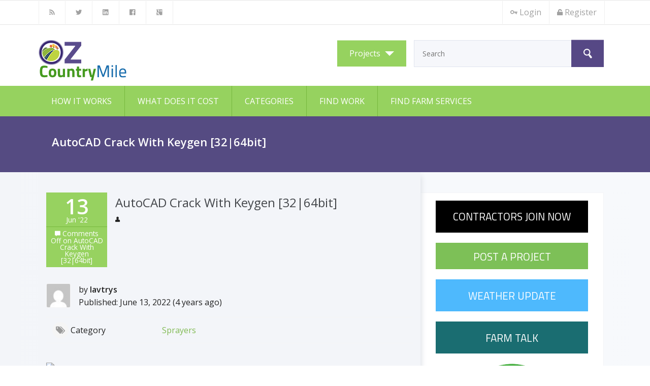

--- FILE ---
content_type: text/html; charset=UTF-8
request_url: https://www.ozcountrymile.com/advert/autocad-crack-with-keygen-3264bit/
body_size: 53585
content:
<!DOCTYPE html>
<!--[if IE 8]>	<html class="no-js lt-ie9" lang="en-US" > <![endif]-->
<!--[if gt IE 8]><!-->	<html class="no-js" lang="en-US" > <!--<![endif]-->
<head>
	<meta charset="UTF-8" />
  	<meta name="viewport" content="width=device-width" />

  	<title>AutoCAD Crack  With Keygen [32|64bit] &#8211; </title>

	<title>AutoCAD Crack  With Keygen [32|64bit] &#8211; OZCountryMile</title>
<link rel="alternate" type="application/rss+xml" title="OZCountryMile &raquo; Feed" href="https://www.ozcountrymile.com/feed/" />
<link rel="alternate" type="application/rss+xml" title="OZCountryMile &raquo; Comments Feed" href="https://www.ozcountrymile.com/comments/feed/" />
		<script type="text/javascript">
			window._wpemojiSettings = {"baseUrl":"https:\/\/s.w.org\/images\/core\/emoji\/72x72\/","ext":".png","source":{"concatemoji":"https:\/\/www.ozcountrymile.com\/wp-includes\/js\/wp-emoji-release.min.js?ver=4.5.32"}};
			!function(e,o,t){var a,n,r;function i(e){var t=o.createElement("script");t.src=e,t.type="text/javascript",o.getElementsByTagName("head")[0].appendChild(t)}for(r=Array("simple","flag","unicode8","diversity"),t.supports={everything:!0,everythingExceptFlag:!0},n=0;n<r.length;n++)t.supports[r[n]]=function(e){var t,a,n=o.createElement("canvas"),r=n.getContext&&n.getContext("2d"),i=String.fromCharCode;if(!r||!r.fillText)return!1;switch(r.textBaseline="top",r.font="600 32px Arial",e){case"flag":return r.fillText(i(55356,56806,55356,56826),0,0),3e3<n.toDataURL().length;case"diversity":return r.fillText(i(55356,57221),0,0),a=(t=r.getImageData(16,16,1,1).data)[0]+","+t[1]+","+t[2]+","+t[3],r.fillText(i(55356,57221,55356,57343),0,0),a!=(t=r.getImageData(16,16,1,1).data)[0]+","+t[1]+","+t[2]+","+t[3];case"simple":return r.fillText(i(55357,56835),0,0),0!==r.getImageData(16,16,1,1).data[0];case"unicode8":return r.fillText(i(55356,57135),0,0),0!==r.getImageData(16,16,1,1).data[0]}return!1}(r[n]),t.supports.everything=t.supports.everything&&t.supports[r[n]],"flag"!==r[n]&&(t.supports.everythingExceptFlag=t.supports.everythingExceptFlag&&t.supports[r[n]]);t.supports.everythingExceptFlag=t.supports.everythingExceptFlag&&!t.supports.flag,t.DOMReady=!1,t.readyCallback=function(){t.DOMReady=!0},t.supports.everything||(a=function(){t.readyCallback()},o.addEventListener?(o.addEventListener("DOMContentLoaded",a,!1),e.addEventListener("load",a,!1)):(e.attachEvent("onload",a),o.attachEvent("onreadystatechange",function(){"complete"===o.readyState&&t.readyCallback()})),(a=t.source||{}).concatemoji?i(a.concatemoji):a.wpemoji&&a.twemoji&&(i(a.twemoji),i(a.wpemoji)))}(window,document,window._wpemojiSettings);
		</script>
		<style type="text/css">
img.wp-smiley,
img.emoji {
	display: inline !important;
	border: none !important;
	box-shadow: none !important;
	height: 1em !important;
	width: 1em !important;
	margin: 0 .07em !important;
	vertical-align: -0.1em !important;
	background: none !important;
	padding: 0 !important;
}
</style>
<link rel='stylesheet' id='testimonials-default-widget-css'  href='https://www.ozcountrymile.com/wp-content/plugins/strong-testimonials/templates/default/widget.css?ver=2.8.1' type='text/css' media='all' />
<style id='testimonials-default-widget-inline-css' type='text/css'>
.strong-view-id-2 .testimonial-inner { background: #F2FBE9;
		background: -moz-linear-gradient(top, #F2FBE9 0%, #E0F7CC 100%);
		background: -webkit-gradient(linear, left top, left bottom, color-stop(0%, #F2FBE9), color-stop(100%, #E0F7CC));
		background: -webkit-linear-gradient(top,  #F2FBE9 0%, #E0F7CC 100%);
		background: -o-linear-gradient(top, #F2FBE9 0%, #E0F7CC 100%);
		background: -ms-linear-gradient(top, #F2FBE9 0%, #E0F7CC 100%);
		background: linear-gradient(to bottom, #F2FBE9 0%, #E0F7CC 100%);
		filter: progid:DXImageTransform.Microsoft.gradient(startColorstr='#F2FBE9', endColorstr='#E0F7CC', GradientType=0); }
.strong-view-id-2 .testimonial-inner { background: #F2FBE9;
		background: -moz-linear-gradient(top, #F2FBE9 0%, #E0F7CC 100%);
		background: -webkit-gradient(linear, left top, left bottom, color-stop(0%, #F2FBE9), color-stop(100%, #E0F7CC));
		background: -webkit-linear-gradient(top,  #F2FBE9 0%, #E0F7CC 100%);
		background: -o-linear-gradient(top, #F2FBE9 0%, #E0F7CC 100%);
		background: -ms-linear-gradient(top, #F2FBE9 0%, #E0F7CC 100%);
		background: linear-gradient(to bottom, #F2FBE9 0%, #E0F7CC 100%);
		filter: progid:DXImageTransform.Microsoft.gradient(startColorstr='#F2FBE9', endColorstr='#E0F7CC', GradientType=0); }
.strong-view-id-2 .testimonial-inner { background: #F2FBE9;
		background: -moz-linear-gradient(top, #F2FBE9 0%, #E0F7CC 100%);
		background: -webkit-gradient(linear, left top, left bottom, color-stop(0%, #F2FBE9), color-stop(100%, #E0F7CC));
		background: -webkit-linear-gradient(top,  #F2FBE9 0%, #E0F7CC 100%);
		background: -o-linear-gradient(top, #F2FBE9 0%, #E0F7CC 100%);
		background: -ms-linear-gradient(top, #F2FBE9 0%, #E0F7CC 100%);
		background: linear-gradient(to bottom, #F2FBE9 0%, #E0F7CC 100%);
		filter: progid:DXImageTransform.Microsoft.gradient(startColorstr='#F2FBE9', endColorstr='#E0F7CC', GradientType=0); }
.strong-view-id-2 .testimonial-inner { background: #F2FBE9;
		background: -moz-linear-gradient(top, #F2FBE9 0%, #E0F7CC 100%);
		background: -webkit-gradient(linear, left top, left bottom, color-stop(0%, #F2FBE9), color-stop(100%, #E0F7CC));
		background: -webkit-linear-gradient(top,  #F2FBE9 0%, #E0F7CC 100%);
		background: -o-linear-gradient(top, #F2FBE9 0%, #E0F7CC 100%);
		background: -ms-linear-gradient(top, #F2FBE9 0%, #E0F7CC 100%);
		background: linear-gradient(to bottom, #F2FBE9 0%, #E0F7CC 100%);
		filter: progid:DXImageTransform.Microsoft.gradient(startColorstr='#F2FBE9', endColorstr='#E0F7CC', GradientType=0); }
</style>
<link rel='stylesheet' id='dashicons-css'  href='https://www.ozcountrymile.com/wp-includes/css/dashicons.min.css?ver=4.5.32' type='text/css' media='all' />
<link rel='stylesheet' id='contact-form-7-css'  href='https://www.ozcountrymile.com/wp-content/plugins/contact-form-7/includes/css/styles.css?ver=4.4.2' type='text/css' media='all' />
<link rel='stylesheet' id='frontierpost-css'  href='https://www.ozcountrymile.com/wp-content/plugins/frontier-post/frontier-post.css?ver=4.1.6' type='text/css' media='all' />
<link rel='stylesheet' id='swpm.common-css'  href='https://www.ozcountrymile.com/wp-content/plugins/simple-membership/css/swpm.common.css?ver=4.5.32' type='text/css' media='all' />
<link rel='stylesheet' id='validationEngine.jquery-css'  href='https://www.ozcountrymile.com/wp-content/plugins/simple-membership/css/validationEngine.jquery.css?ver=4.5.32' type='text/css' media='all' />
<link rel='stylesheet' id='chosen-css'  href='https://www.ozcountrymile.com/wp-content/plugins/wp-job-manager/assets/css/chosen.css?ver=4.5.32' type='text/css' media='all' />
<link rel='stylesheet' id='wp-job-manager-frontend-css'  href='https://www.ozcountrymile.com/wp-content/plugins/wp-job-manager/assets/css/frontend.css?ver=4.5.32' type='text/css' media='all' />
<link rel='stylesheet' id='hrb-normalize-css'  href='https://www.ozcountrymile.com/wp-content/themes/hirebee/styles/core/normalize.min.css?ver=1.3.5' type='text/css' media='all' />
<link rel='stylesheet' id='hrb-foundation-css'  href='https://www.ozcountrymile.com/wp-content/themes/hirebee/styles/core/foundation.min.css?ver=1.3.5' type='text/css' media='all' />
<link rel='stylesheet' id='hrb-color-css'  href='https://www.ozcountrymile.com/wp-content/themes/hirebee/styles/modern.css?ver=1.3.5' type='text/css' media='all' />
<link rel='stylesheet' id='googleFonts-css'  href='https://fonts.googleapis.com/css?family=Open+Sans%3A300italic%2C400italic%2C600italic%2C400%2C300%2C600%7CTitillium+Web%3A400%2C700&#038;ver=4.5.32' type='text/css' media='all' />
<link rel='stylesheet' id='appthemes_recent_posts-css'  href='https://www.ozcountrymile.com/wp-content/themes/hirebee/includes/widgets/styles/widget-recent-posts.css?ver=1.3.5' type='text/css' media='all' />
<script type='text/javascript'>
/* <![CDATA[ */
var AppThemes = {"ajaxurl":"https:\/\/www.ozcountrymile.com\/wp-admin\/admin-ajax.php","current_url":"https:\/\/www.ozcountrymile.com\/advert\/autocad-crack-with-keygen-3264bit\/"};
/* ]]> */
</script>
<script type='text/javascript' src='https://www.ozcountrymile.com/wp-includes/js/jquery/jquery.js?ver=1.12.4'></script>
<script type='text/javascript' src='https://www.ozcountrymile.com/wp-includes/js/jquery/jquery-migrate.min.js?ver=1.4.1'></script>
<script type='text/javascript' src='https://www.ozcountrymile.com/wp-content/plugins/simple-membership/js/jquery.validationEngine-en.js?ver=4.5.32'></script>
<script type='text/javascript' src='https://www.ozcountrymile.com/wp-content/plugins/simple-membership/js/jquery.validationEngine.js?ver=4.5.32'></script>
<link rel='https://api.w.org/' href='https://www.ozcountrymile.com/wp-json/' />
<link rel="EditURI" type="application/rsd+xml" title="RSD" href="https://www.ozcountrymile.com/xmlrpc.php?rsd" />
<link rel="wlwmanifest" type="application/wlwmanifest+xml" href="https://www.ozcountrymile.com/wp-includes/wlwmanifest.xml" /> 
<link rel='next' title='company profile design services In' href='https://www.ozcountrymile.com/advert/company-profile-design-services-in/' />
<meta name="generator" content="WordPress 4.5.32" />
<link rel="canonical" href="https://www.ozcountrymile.com/advert/autocad-crack-with-keygen-3264bit/" />
<link rel='shortlink' href='https://www.ozcountrymile.com/?p=169528' />
<link rel="alternate" type="application/json+oembed" href="https://www.ozcountrymile.com/wp-json/oembed/1.0/embed?url=https%3A%2F%2Fwww.ozcountrymile.com%2Fadvert%2Fautocad-crack-with-keygen-3264bit%2F" />
<link rel="alternate" type="text/xml+oembed" href="https://www.ozcountrymile.com/wp-json/oembed/1.0/embed?url=https%3A%2F%2Fwww.ozcountrymile.com%2Fadvert%2Fautocad-crack-with-keygen-3264bit%2F&#038;format=xml" />
<link rel="shortcut icon" href="https://www.ozcountrymile.com/wp-content/themes/hirebee/images/favicon.ico?ver=1.3.5" />

<!-- versions: WordPress 4.5.32 | Strong Testimonials 2.8.1 -->

	<link rel="stylesheet" href="https://www.ozcountrymile.com/wp-content/themes/hirebee/style.css" />
</head>

<body class="single single-advert postid-169528 preload not-logged-in hirebee" >

	
	
	<!-- Header ad space -->
<!-- ad space -->

<div class="top-navigation">
	<div class="row">
		<div class="large-12 columns">
			<nav class="top-bar">
				<ul class="title-area">
					<!-- Title Area -->
					<li class="name"></li>
					<li class="toggle-topbar menu-icon"><a href="#"><span>Menu</span></a></li>
				</ul>

				<section class="top-bar-section">
					<!-- Left Nav Section -->
					<ul class="left">
						
							<li>
		<a data-tooltip target="_blank" title="RSS Feed" href="https://www.ozcountrymile.com/feed/">
			<i class="icon fi-rss"></i>
			<span>RSS</span>
		</a>
	</li>
	<li>
		<a data-tooltip target="_blank" title="Twitter" href="http://twitter.com">
			<i class="icon fi-social-twitter"></i>
			<span>Twitter</span>
		</a>
	</li>
	<li>
		<a data-tooltip target="_blank" title="LinkedIn" href="http://linkedin.com">
			<i class="icon fi-social-linkedin"></i>
			<span>LinkedIn</span>
		</a>
	</li>
	<li>
		<a data-tooltip target="_blank" title="Facebook" href="http://facebook.com">
			<i class="icon fi-social-facebook"></i>
			<span>Facebook</span>
		</a>
	</li>
	<li>
		<a data-tooltip target="_blank" title="Google+" href="http://plus.google.com">
			<i class="icon fi-social-google-plus"></i>
			<span>Google Plus</span>
		</a>
	</li>

											</ul>
				</section>

				<section class="top-bar-section">
					<!-- Right Nav Section -->
					<ul class="right">
						
						
	
		<li class="hrb-login">
			<a  href="https://www.ozcountrymile.com/wp-login.php">			<i class="icon i-login"> </i>
			Login</a>
		</li>

	
	

	
		<li class="hrb-register">
			<a  href="/membership-join/">			<i class="icon i-register"> </i>
			Register</a>
		</li>

	
	

											</ul>
				</section>
			</nav>
		</div><!-- end columns -->
	</div><!-- end row -->
</div><!-- end top-navigation -->

<div class="row">
	<div class="large-6 columns branding">
			<h1 id="site-title">
		<a href="https://www.ozcountrymile.com/" class="custom-header-image" style="height:70px;width:400px;background: transparent url('https://www.ozcountrymile.com/wp-content/themes/hirebee/images/logo.png') no-repeat 0 0;color:#5b4c8c;text-indent: -9999px">OZCountryMile</a>
	</h1>

					<h2 id="site-description" style="color:#5b4c8c;"></h2>
			</div>	<!-- end columns -->

	<div class="large-6 columns top-navigation-header">
		<div class="large-12 columns">

			<form method="get" action="https://www.ozcountrymile.com/">
				<div class="large-3 columns project-dropdown">
					<a href="#" data-dropdown="drop-search" class="button dropdown">Projects</a><ul id="drop-search" class="f-dropdown" data-dropdown-content=""><li><a href="#" data-value="project">Projects</a></li><li><a href="#" data-value="freelancer">Farm Services</a></li></ul>				</div>
				<input type="hidden" id="st" name="st" value="project">

				<div class="large-9 columns search-field">
					<input type="text" id="search" placeholder="Search" name="ls" class="text search" value="" />

					<div class="search-btn">
						<span class="search-button">
							<button type="submit" id="search-submit" class="search-button">Search</button>
						</span>
					</div>
				</div>

			</form>

		</div><!-- end columns -->
	</div><!-- end columns -->


</div><!-- end row -->

<div class="main-navigation">
	<div class="row">
		<div class="large-12 columns">
			<nav class="top-bar lower-top-bar">
				<ul class="title-area">
					<!-- Title Area -->
					<li class="name"></li>
					<li class="toggle-topbar menu-icon"><a href="#"><span></span></a></li>
				</ul>
				<section class="top-bar-section">
					<!-- Left Nav Section -->
					<div class="left"><ul id="navigation"><li id="menu-item-21" class="menu-item menu-item-type-post_type menu-item-object-page menu-item-21"><a href="https://www.ozcountrymile.com/how-it-works/">How it Works</a></li>
<li id="menu-item-152" class="menu-item menu-item-type-post_type menu-item-object-page menu-item-152"><a href="https://www.ozcountrymile.com/what-does-it-cost/">What Does It Cost</a></li>
<li id="menu-item-19" class="menu-item menu-item-type-post_type menu-item-object-page menu-item-19"><a href="https://www.ozcountrymile.com/categories/">Categories</a></li>
<li id="menu-item-23" class="menu-item menu-item-type-custom menu-item-object-custom menu-item-23"><a href="https://www.ozcountrymile.com/projects/">Find Work</a></li>
<li id="menu-item-298" class="menu-item menu-item-type-post_type menu-item-object-page menu-item-298"><a href="https://www.ozcountrymile.com/freelancers/">Find Farm Services</a></li>
</ul></div>				</section>
			</nav>
		</div><!-- end columns -->
	</div><!-- end row -->
</div>







	
	<div class="full-width">

			<div class="content-header">
		<div class="row">
			<h3>AutoCAD Crack  With Keygen [32|64bit] </h3>
		</div>
	</div>

		<div class="row">
			<div class="large-12 columns wrap">
				
				<div id="main" class="large-8 columns">

	
	
		
		<article id="post-169528" class="post-169528 advert type-advert status-expired hentry advert_category-sprayers">

			
			<div class="post-header cf">
				<div class="post-title">
					<h1 class="post-heading"><span class="left-hanger">AutoCAD Crack  With Keygen [32|64bit]</span></h1>
					<div class="author-post-link"></div>
					<div class="category-post-list"></div>
				</div>

				<div class="post-date-box">
					<div><em>13</em><span>Jun '22</span></div>
					<div class="box-comment-link"><i class="icon i-comment"></i><span class="comment-count">Comments Off<span class="screen-reader-text"> on AutoCAD Crack  With Keygen [32|64bit]</span></span></div>
				</div>
			</div>

			
			<section class="overview cf">

				
				


<div class="adverts-single-box">
    <div class="adverts-single-author">
        <div class="adverts-single-author-avatar">
            <img alt='' src='https://secure.gravatar.com/avatar/dc5defcf35316b2230400f48c177a07a?s=48&#038;d=mm&#038;r=g' srcset='https://secure.gravatar.com/avatar/dc5defcf35316b2230400f48c177a07a?s=96&amp;d=mm&amp;r=g 2x' class='avatar avatar-48 photo' height='48' width='48' />        </div>
        <div class="adverts-single-author-name">
            by <strong>lavtrys</strong><br/>
            Published: June 13, 2022 (4 years ago)        </div>
    </div>
    
    </div>

<div class="adverts-grid adverts-grid-closed-top adverts-grid-with-icons adverts-single-grid-details">
         
    <div class="adverts-grid-row ">
        <div class="adverts-grid-col adverts-col-30">
            <span class="adverts-round-icon adverts-icon-tags"></span>
            <span class="adverts-row-title">Category</span>
        </div>
        <div class="adverts-grid-col adverts-col-65">
             
            <a href="https://www.ozcountrymile.com/advert-category/sprayers/">Sprayers</a><br/>
                    </div>
    </div>        
    
            
        
    </div>

<div class="adverts-content">
    <p><img src="http://icad.spb.ru/files/content/images/ADESK_2021/AutoCAD_LT/fig_1.jpg"></p>
<p>&nbsp;</p>
<p><b>Download</b> &raquo;&raquo;&raquo; <a href="https://tiurll.com/2pylrv" target="_blank">https://tiurll.com/2pylrv</a></p>
<p></p>
<p><b>Download</b> &raquo;&raquo;&raquo; <a href="https://tiurll.com/2pylrv" target="_blank">https://tiurll.com/2pylrv</a></p>
<p>&nbsp;</p>
<p>&nbsp;</p>
<p>&nbsp;</p>
<p>&nbsp;</p>
<p>&nbsp;</p>
<p>
<h2>AutoCAD 2023 24.2 PC/Windows [Updated] 2022</h2>
<p></p>
<p>This page contains a list of every AutoCAD Crack Free Download and AutoCAD Download With Full Crack LT product, including all releases, updates, and discontinued products.</p>
<p>To navigate the list, use the button in the upper right of the page to change the page type.</p>
<p>AutoCAD 2022 Crack 2017.1.1</p>
<p></p>
<p></p>
<p>
<h2>AutoCAD 2023 24.2 With Key Free Download (Updated 2022)</h2>
<p></p>
<p>Autodesk AutoCAD 2022 Crack 2014 (2017).. In particular,.NET is included as standard for running add-ons, user-defined functions and custom procedures.<br />
 Autodesk AutoCAD For Windows 10 Crack 2018 (2019)..NET is included as standard for running add-ons, user-defined functions and custom procedures.<br />
 Autodesk AutoCAD Activation Code 2019 (2020)..NET is included as standard for running add-ons, user-defined functions and custom procedures.<br />
 Autodesk AutoCAD LT 2016 (2017).NET is included as standard for running add-ons, user-defined functions and custom procedures.<br />
 Autodesk AutoCAD LT 2017 (2018)..NET is included as standard for running add-ons, user-defined functions and custom procedures.<br />
 Autodesk AutoCAD LT 2018 (2019)..NET is included as standard for running add-ons, user-defined functions and custom procedures.<br />
 Autodesk AutoCAD LT 2019 (2020)..NET is included as standard for running add-ons, user-defined functions and custom procedures.<br />
 Autodesk AutoCAD 2019 (2020). There is a.NET library (as in AutoCAD LT) available to run add-ons, user-defined functions and custom procedures. This version can be used to connect to the new &#8216;X&#8217; database (2019 and 2020).</p>
<p>Add-on software<br />
There are a large number of Autodesk Exchange Apps available on the Autodesk App Store.<br />
 Autodesk Design Review<br />
 Autodesk Architectural Desktop<br />
 Autodesk Civil 3D<br />
 Autodesk CityEngine<br />
 Autodesk Revit<br />
 Autodesk Surfacing<br />
 Autodesk Style Builder<br />
 Autodesk Storyboard<br />
 Autodesk Navisworks<br />
 Autodesk AutoCAD Architecture<br />
 Autodesk AutoCAD Electrical<br />
 Autodesk AutoCAD Mechanical<br />
 Autodesk AutoCAD Pipe and Tube<br />
 Autodesk AutoCAD Structural Analysis<br />
 Autodesk AutoCAD Landscape<br />
 Autodesk AutoCAD Interiors<br />
 Autodesk AutoCAD Landscape<br />
 Autodesk AutoCAD Civil<br />
 Autodesk AutoCAD Electrical<br />
 Autodesk AutoCAD Mechanical<br />
 Autodesk AutoCAD Architecture<br />
 Autodesk AutoCAD Landscape<br />
 Autodesk AutoCAD Civil<br />
 Autodesk AutoCAD Electrical<br />
 Autodesk AutoCAD Mechanical<br />
 Autodesk AutoCAD<br />
3eba37e7bb</p>
<p></p>
</p>
<p></p>
<p>
<h2>AutoCAD 2023 24.2 [Latest 2022]</h2>
<p></p>
<p>Open Autocad and on the left-hand side click the Edit Menu. In the Create menu select New. In the window that opens choose the option :<br />
Make (for rectilinear features),<br />
Partition (for partitioned features), and<br />
Chart Of Parts (for other features).  </p>
<p> Enter  the design name, and then for the database store the file with a.dbf extension. The database should be specified as the save file location. </p>
<p>A:</p>
<p>You can download AutoCAD 2012 from here: Autodesk<br />
You can download Autocad 2012 from here: Autodesk<br />
As you can see on the official site they provide different installation files, you can follow this. If you are newbie and don&#8217;t know how to use the keygen or you don&#8217;t know how to activate Autocad you can use this.</p>
<p>(m) = -5*m**3 + 25*m**2 &#8211; 25*m &#8211; 10. Let n(t) = -9*t**3 + 51*t**2 &#8211; 51*t &#8211; 17. Let l(u) = -6*n(u) + 11*w(u). Give 5*f(z) + 4*l(z).<br />
-z**3 + 27*z**2 &#8211; 3*z<br />
Let m(k) = 1540*k**3 &#8211; 10*k**2 &#8211; 4. Let h(p) = 7706*p**3 &#8211; 48*p**2 &#8211; 21. Give 4*h(z) &#8211; 21*m(z).<br />
-1544*z**3 &#8211; 2*z**2<br />
Let j(z) = -6*z**2 + 4*z &#8211; 24. Let p(b) = -7*b**2 + 6*b &#8211; 22. Calculate 4*j(t) &#8211; 3*p(t).<br />
-3*t**2 &#8211; 2*t &#8211; 30<br />
Let n(i) = -9*i + 7. Let q(o) = 8*o &#8211; 6. Suppose -4*j &#8211; 10 = -2*m, -j = -5*m &#8211; 0*j + 25. Let z = m &#8211; 7. Suppose z*f &#8211; 15 = -3*f. Calculate f*n(y) + 6*q(y).<br />
3*y &#8211; 1</p>
<p></p>
</p>
<p></p>
<p>
<h2>What&#8217;s New in the AutoCAD?</h2>
<p></p>
<p>New automated and revised import engine:</p>
<p>The AutoCAD import engine is no longer manual and will automatically recognize new import formats. In addition, it will now preview imported markings or symbols. (video: 1:30 min.)</p>
<p>3D Previewer:</p>
<p>The 3D previewer is enhanced, so you can see and measure 3D models in your drawing. The ribbon is also redesigned to allow you to make settings and annotations. (video: 2:30 min.)</p>
<p>Drafting tools:</p>
<p>The Number of Undo Bumps feature simplifies the undo process by automatically giving you a number of undo levels based on the number of commands you issue. Undo limits on many drawing tools and commands have been increased. The quick selection tool now has an Undo option for one- and two-point selections, and the polyline snap tool now has an Undo option.</p>
<p>Also, the ribbon has a new tool palette on the right to add and modify tools. You can select the tool and its options or a sub-group of tools, then choose their icon to add them to the ribbon. You can now export and import the tools you create.</p>
<p>AutoCAD suite:</p>
<p>Designers will notice a reduction in the number of toolbar buttons. This is because AutoCAD is becoming a web application and the browser has a reduced number of buttons. New keyboard shortcuts are included to reduce the number of required clicks. The Ribbon Guide buttons are now hidden by default. The overall user experience is simplified.</p>
<p>When opening the ribbon, you can now choose from the available toolbars.</p>
<p>Also, the ribbon has a new tool palette on the right to add and modify tools. You can select the tool and its options or a sub-group of tools, then choose their icon to add them to the ribbon.</p>
<p>In addition, the design editor has been updated to include revised scale settings, built-in variable and shared line styles, automated shape detection, and more.</p>
<p>The design editor’s ruler is a shared tool that scales drawings to all views, including the 3D models. The design editor has new, built-in line and path styles that can be applied to shapes and paths to give your drawings a professional look. The Edit Settings dialog box allows you to quickly define the type of line or path styles and whether or not to merge style information with imported shapes.</p>
<p>Visio:</p>
<p>
<h2>System Requirements For AutoCAD:</h2>
<p></p>
<p>RAM: 4 GB<br />
OS: Windows 8.1, 10<br />
Processor: Intel Core i3<br />
Network: Broadband Internet Connection<br />
Software Requirements:<br />
&#8211; Internet Explorer 11<br />
DirectX: Version 11<br />
Language: English<br />
Savegame: Yes<br />
Installation Path:<br />
Update Procedure:<br />
Support for the other servers has been included. If there is something missing in the game or you have a problem with the game please do not hesitate to contact us by leaving a message here or on Facebook</p>
<p><a href="http://shop.chatredanesh.ir/?p=35247">http://shop.chatredanesh.ir/?p=35247</a><br /><a href="https://vedakavi.com/autocad-20-0-download/">https://vedakavi.com/autocad-20-0-download/</a><br /><a href="http://freestyleamerica.com/?p=23258">http://freestyleamerica.com/?p=23258</a><br /><a href="https://zymlink.com/advert/autocad-crack-full-version-free-march-2022/">https://zymlink.com/advert/autocad-crack-full-version-free-march-2022/</a><br /><a href="http://capabiliaexpertshub.com/autocad-24-2-crack-license-key-for-pc-latest-2022/">http://capabiliaexpertshub.com/autocad-24-2-crack-license-key-for-pc-latest-2022/</a><br /><a href="http://southfloridafashionacademy.com/2022/06/13/autocad-crack-full-version-free-download-latest-2022/">http://southfloridafashionacademy.com/2022/06/13/autocad-crack-full-version-free-download-latest-2022/</a><br /><a href="https://misasgregorianas.com/autocad-23-1-for-windows/">https://misasgregorianas.com/autocad-23-1-for-windows/</a><br /><a href="https://sprachennetz.org/advert/autocad-23-1-crack-with-license-code-free-download-2022/">https://sprachennetz.org/advert/autocad-23-1-crack-with-license-code-free-download-2022/</a><br /><a href="https://aposhop-online.de/2022/06/13/autocad-crack-product-key-full-win-mac/">https://aposhop-online.de/2022/06/13/autocad-crack-product-key-full-win-mac/</a><br /><a href="https://unsk186.ru/autocad-2023-24-2-torrent-activation-code/">https://unsk186.ru/autocad-2023-24-2-torrent-activation-code/</a><br /><a href="https://festivaldelamor.org/autocad-crack-torrent-activation-code-2/">https://festivaldelamor.org/autocad-crack-torrent-activation-code-2/</a><br /><a href="http://www.cad2parts.com/?p=8711">http://www.cad2parts.com/?p=8711</a><br /><a href="https://topshoppingpro.online/2022/06/13/autocad-23-0-crack-with-registration-code-download-latest/">https://topshoppingpro.online/2022/06/13/autocad-23-0-crack-with-registration-code-download-latest/</a><br /><a href="https://www.vakantiehuiswinkel.nl/autocad-2019-23-0-crack-keygen-full-version-download-latest-2022/">https://www.vakantiehuiswinkel.nl/autocad-2019-23-0-crack-keygen-full-version-download-latest-2022/</a><br /><a href="http://powervapes.net/autocad-for-pc-latest/">http://powervapes.net/autocad-for-pc-latest/</a><br /><a href="http://escortguate.com/autocad-crack-activation-code-with-keygen-free-x64/">http://escortguate.com/autocad-crack-activation-code-with-keygen-free-x64/</a><br /><a href="http://sourceofhealth.net/2022/06/13/autocad-24-0-crack-keygen-full-version-free-pc-windows-latest/">http://sourceofhealth.net/2022/06/13/autocad-24-0-crack-keygen-full-version-free-pc-windows-latest/</a><br /><a href="https://doitory.com/autocad-crack-with-full-keygen-3264bit-latest/">https://doitory.com/autocad-crack-with-full-keygen-3264bit-latest/</a><br /><a href="https://sjbparishnaacp.org/2022/06/13/autocad-2022-24-1-free-download-x64-latest-2022/">https://sjbparishnaacp.org/2022/06/13/autocad-2022-24-1-free-download-x64-latest-2022/</a><br /><a href="https://news7haridwar.com/autocad-free/">https://news7haridwar.com/autocad-free/</a></p>
</div>

    <div class="adverts-single-actions">
        <a href="#" class="adverts-button adverts-show-contact" data-id="169528">
            Show Contact Information            <span class="adverts-icon-down-open"></span>
        </a>
        <span class="adverts-loader adverts-icon-spinner animate-spin"></span>
    </div>

    <div class="adverts-contact-box">
        <p class="adverts-contact-method">
            <span class="adverts-icon-phone adverts-contact-icon" title="Phone"></span>
            <span class="adverts-contact-phone"></span>
        </p>

        <p class="adverts-contact-method">
           <span class="adverts-icon-mail-alt adverts-contact-icon" title="Email"></span>
           <span class="adverts-contact-email"></span>
        </p>
    </div>
    


				
							</section>

			
			<section class="comments cf">

				

<div id="comments" class="row">
	<div class="columns-12">

		
		
		<div class="section-head">
			<a id="add-review" name="add-review"></a>
			<h2 id="left-hanger-add-review">Discussion</h2>
		</div>

		
		
		
		
		
		
		
		
	</div>
</div><!-- #comments -->

			</section>

		</article>

		
	
	
</div><!-- /#main -->

<div id="sidebar" class="large-4 columns">

	<div class="sidebar-widget-wrap cf">
		<div id="text-26" class="widget large-12 columns widget_text"><div class="panel">			<div class="textwidget"><a href="http://www.ozcountrymile.com/membership-join/" class="button black_bg expand large " style="font-size: 1.3em; margin:0 !important;">CONTRACTORS JOIN NOW</a></div>
		</div></div><div id="create_project_button-1" class="widget large-12 columns widget_create_project_button"><div class="panel"><a href="https://www.ozcountrymile.com/post-a-project/" class="button expand">Post a Project</a></div></div><div id="text-4" class="widget large-12 columns widget_text"><div class="panel">			<div class="textwidget"><a href="http://www.bom.gov.au/" class="button light_blue_bg expand large " style="font-size: 1.3em; margin:0 !important;">WEATHER UPDATE</a></div>
		</div></div><div id="text-20" class="widget large-12 columns widget_text"><div class="panel">			<div class="textwidget"><a href="/farm-talk" class="button teal_bg expand large " style="font-size: 1.3em; margin:0 !important;">FARM TALK</a></div>
		</div></div><div id="text-7" class="widget large-12 columns widget_text"><div class="panel">			<div class="textwidget"><div align="center"><img src="/wp-content/themes/hirebee/images/for-sale.png"></div>

<div align="center" class="alert-box light_blue_bg" >
<h2 style="color: #ffffff !important;">Selling On Your Mind?</h2>
<h4 style="color: #ffffff !important;line-height:1.58em;">We’ve got you sorted! <br>Where Farmers Buy And Sell.</h4>

<h4 style="color: #ffffff !important;line-height:1.58em;">The one stop shop for selling farm machinery, agricultural equipment, lifestyle and commercial machinery.</h4>

<nav class="fl-pagination">
<div class="pagination-centered">
<ul class="pagination">
<li>
					<a href="/selling-on-your-mind/" title="More..." style="color: #ffffff !important; background-color:#a6d87a !important;">More…</a>
				</li>
</ul></div>
</nav>
</div></div>
		</div></div><div id="text-13" class="widget large-12 columns widget_text"><div class="panel">			<div class="textwidget"><div align="center"><img src="/wp-content/themes/hirebee/images/For-Classifieds.jpg"></div>

<a href="/adverts" class="button user-fave expand large ">VIEW CLASSIFIED ADS</a></div>
		</div></div><div id="appthemes_recent_posts-1" class="widget large-12 columns widget-recent-posts"><div class="panel"><div class="section-head"><h3>Recent Projects</h3></div></div></div><div id="text-22" class="widget large-12 columns widget_text"><div class="panel"><div class="section-head"><h3>Premium Advertising</h3></div>			<div class="textwidget"><p><a href="https://droughtangels.org.au/"><img src="https://www.ozcountrymile.com/wp-content/uploads/2023/07/4.png"></a></p>
<div style="width: 1080px; " class="wp-video"><!--[if lt IE 9]><script>document.createElement('video');</script><![endif]--><br />
<video class="wp-video-shortcode" id="video-169528-1" width="1080" height="1920" preload="metadata" controls="controls"><source type="video/mp4" src="https://www.ozcountrymile.com/wp-content/uploads/2023/07/Story_2.mp4?_=1" /><a href="https://www.ozcountrymile.com/wp-content/uploads/2023/07/Story_2.mp4">https://www.ozcountrymile.com/wp-content/uploads/2023/07/Story_2.mp4</a></video></div>
<div style="width: 1080px; " class="wp-video"><video class="wp-video-shortcode" id="video-169528-2" width="1080" height="1920" preload="metadata" controls="controls"><source type="video/mp4" src="https://www.ozcountrymile.com/wp-content/uploads/2023/07/Story_3.mp4?_=2" /><a href="https://www.ozcountrymile.com/wp-content/uploads/2023/07/Story_3.mp4">https://www.ozcountrymile.com/wp-content/uploads/2023/07/Story_3.mp4</a></video></div>
<p><img src="/wp-content/themes/hirebee/images/marketing-ad2.jpg"></p>
</div>
		</div></div><div id="text-11" class="widget large-12 columns widget_text"><div class="panel">			<div class="textwidget"><div align="center"><img src="/wp-content/themes/hirebee/images/Employment.png"></div>

<div align="center" class="alert-box dark_green_color" >
<h2 style="color: #ffffff !important; ">Farming And Agricultural Employment!</h2>
<h4 style="color: #ffffff !important;line-height:1.58em;">Looking for Staff? No worries...<br>OZCountryMile is another avenue for finding and filling farming and agricultural contractors jobs in Australia!</h4>

<nav class="fl-pagination">
<div class="pagination-centered">
<ul class="pagination">
<li>
					<a href="/farming-employment/" title="More..." style="color: #ffffff !important; background-color:#a6d87a !important;">More…</a>
				</li>
</ul></div>
</nav>
</div></div>
		</div></div><div id="text-16" class="widget large-12 columns widget_text"><div class="panel">			<div class="textwidget"><a href="/jobs" class="button invite expand large ">VIEW EMPLOYMENT ADS</a></div>
		</div></div><div id="strong-testimonials-view-widget-2" class="widget large-12 columns strong-testimonials-view-widget"><div class="panel"><div class="section-head"><h3>What people are saying?</h3></div><!-- Strong Testimonials: Default Widget Template --><div class="strong-view strong-widget default-widget strong-view-id-2"><div class="strong-content strong_cycle strong_cycle_54521661a8919bf476da981deebb7d23"><div class="testimonial truncated t-slide post-335"><div class="testimonial-inner"><h5 class="testimonial-heading">A trustworthy advisor</h5><div class="testimonial-content"><div class="testimonial-image"><img width="50" height="50" src="https://www.ozcountrymile.com/wp-content/uploads/2016/06/harvester-50x50.jpg" class="attachment-thumbnail size-thumbnail wp-post-image" alt="harvester" /></div><div class="maybe-clear"></div><p>When I was starting up my first agricultural business services I didn’t know where to begin in the&hellip;</p></div><div class="testimonial-client"><div class="testimonial-name">Finn Stark</div></div><div class="readmore"><a href="https://www.ozcountrymile.com/testimonials/">Read more</a></div><div class="clear"></div></div></div><div class="testimonial truncated t-slide post-329"><div class="testimonial-inner"><h5 class="testimonial-heading">A total professional</h5><div class="testimonial-content"><div class="testimonial-image"><img width="50" height="50" src="https://www.ozcountrymile.com/wp-content/uploads/2016/06/stock-photo-15021271-small-business-owner-at-work-1-126x150-50x50.jpg" class="attachment-thumbnail size-thumbnail wp-post-image" alt="stock-photo-15021271-small-business-owner-at-work-1-126x150" /></div><div class="maybe-clear"></div><p>Ben is a total professional. I had used him before for some major contractor works on the farm, but when&hellip;</p></div><div class="testimonial-client"><div class="testimonial-name">Patrick Stern</div></div><div class="readmore"><a href="https://www.ozcountrymile.com/testimonials/">Read more</a></div><div class="clear"></div></div></div><div class="testimonial truncated t-slide post-334"><div class="testimonial-inner"><h5 class="testimonial-heading">The extra mile</h5><div class="testimonial-content"><div class="testimonial-image"><img width="50" height="50" src="https://www.ozcountrymile.com/wp-content/uploads/2016/06/stock-photo-29044632-male-florist-working-in-garden-center-1-150x126-50x50.jpg" class="attachment-thumbnail size-thumbnail wp-post-image" alt="stock-photo-29044632-male-florist-working-in-garden-center-1-150x126" /></div><div class="maybe-clear"></div><p>Most accountants do a good job but Kevin goes the extra mile and makes sure he delivers quality work&hellip;</p></div><div class="testimonial-client"><div class="testimonial-name">Allen Bradley</div></div><div class="readmore"><a href="https://www.ozcountrymile.com/testimonials/">Read more</a></div><div class="clear"></div></div></div><div class="testimonial truncated t-slide post-336"><div class="testimonial-inner"><h5 class="testimonial-heading">Sorted out the whole mess</h5><div class="testimonial-content"><div class="testimonial-image"><img width="50" height="50" src="https://www.ozcountrymile.com/wp-content/uploads/2016/06/images-50x50.jpg" class="attachment-thumbnail size-thumbnail wp-post-image" alt="images" /></div><div class="maybe-clear"></div><p>We had an accountant working in-house for us, which was a disaster. He hadn’t input any of the figures&hellip;</p></div><div class="testimonial-client"><div class="testimonial-name">Jason Statham</div></div><div class="readmore"><a href="https://www.ozcountrymile.com/testimonials/">Read more</a></div><div class="clear"></div></div></div></div></div>
</div></div><div id="text-9" class="widget large-12 columns widget_text"><div class="panel">			<div class="textwidget"><div align="center"><img src="/wp-content/themes/hirebee/images/Bugger-Cow.png"></div>

<div align="center" class="alert-box teal_bg" >
<h2 style="color: #ffffff !important; font-style:italic;">It's Time To Chill Out!</h2>
<h4 style="color: #ffffff !important;line-height:1.58em;">Thank God It's Friday</h4>

<nav class="fl-pagination">
<div class="pagination-centered">
<ul class="pagination">
<li>
					<a href="/thank-god-its-friday-lets-chill-out/" title="More..." style="color: #ffffff !important; background-color:#a6d87a !important;">More…</a>
				</li>
</ul></div>
</nav>
</div></div>
		</div></div><div id="text-24" class="widget large-12 columns widget_text"><div class="panel">			<div class="textwidget"><a href="/tell-us-what-you-think" class="button expand large " style="font-size: 1.3em; background-color:#DF008E; margin:0 !important;">TELL US WHAT YOU THINK?</a></div>
		</div></div>	</div><!-- end .sidebar-widget-wrap -->

</div><!-- end #sidebar -->
			</div><!-- end columns -->
		</div><!-- end row -->
	</div>

	
	
<!-- Footer Widgets -->
<div id="footer">
	<div class="row widgets-footer">
		<div class="large-12 columns wrap">

			<div id="footer-widget1" class="f-widget large-4 columns">
				<div id="text-3" class="widget large-12 centered columns widget_text"><div class="section-head"><h3>About OZCountryMile</h3></div>			<div class="textwidget"><p>At OZCountryMile.com, we have created an easy to use and efficient platform to connect rural agricultural contractors and general farm services with jobs to be done.</p>
<p>OZCountryMile is a comprehensive contractors and rural services online directory to easily connect with new customers or find professional contractors Australia wide. We believe it is an excellent tool for new or established rural associated businesses to build their customer base and for the farming sector in general who are looking for trusted and professional agricultural contractors and farm services alike.</p>
<p><a href="/about-us" class="button btn-text-white">Read More...</a></p>
</div>
		</div>			</div>

							<div id="footer-widget2" class="f-widget large-4 columns">
					<div id="nav_menu-1" class="widget large-12 centered columns widget_nav_menu"><div class="section-head"><h3>Navigate</h3></div><div class="menu-footer-container"><ul id="menu-footer" class="menu"><li id="menu-item-33" class="menu-item menu-item-type-post_type menu-item-object-page menu-item-33"><a href="https://www.ozcountrymile.com/how-it-works/">How it Works</a></li>
<li id="menu-item-153" class="menu-item menu-item-type-post_type menu-item-object-page menu-item-153"><a href="https://www.ozcountrymile.com/what-does-it-cost/">What Does It Cost</a></li>
<li id="menu-item-35" class="menu-item menu-item-type-post_type menu-item-object-page menu-item-35"><a href="https://www.ozcountrymile.com/categories/">Categories</a></li>
<li id="menu-item-36" class="menu-item menu-item-type-custom menu-item-object-custom menu-item-36"><a href="https://www.ozcountrymile.com/projects/">Find Work</a></li>
<li id="menu-item-37" class="menu-item menu-item-type-custom menu-item-object-custom menu-item-37"><a href="https://www.ozcountrymile.com/freelancers/">Find Farm Services</a></li>
<li id="menu-item-297" class="menu-item menu-item-type-post_type menu-item-object-page menu-item-297"><a href="https://www.ozcountrymile.com/about-us/">About Us</a></li>
<li id="menu-item-723" class="menu-item menu-item-type-post_type menu-item-object-page current_page_parent menu-item-723"><a href="https://www.ozcountrymile.com/farm-talk/">Farm Talk</a></li>
<li id="menu-item-218" class="menu-item menu-item-type-post_type menu-item-object-page menu-item-218"><a href="https://www.ozcountrymile.com/contact-us/">Contact Us</a></li>
<li id="menu-item-303" class="menu-item menu-item-type-post_type menu-item-object-page menu-item-303"><a href="https://www.ozcountrymile.com/privacy-policy/">Privacy Policy</a></li>
<li id="menu-item-304" class="menu-item menu-item-type-post_type menu-item-object-page menu-item-304"><a href="https://www.ozcountrymile.com/terms-conditions/">Terms &#038; Conditions</a></li>
</ul></div></div>				</div>
			
							<div id="footer-widget3" class="f-widget large-4 columns">
					<div id="appthemes_social_connect-2" class="widget large-12 centered columns widget_appthemes_social_connect"><div class="section-head"><h3>Social Connect</h3></div><div class="social-connect-box post-169528 advert type-advert status-expired hentry advert_category-sprayers">

	<ul class="social-media-links">

		
			
				<li>
					<a  class="facebook" href="https://facebook.com/#" target="_blank">

					
						<i class="fi-social-facebook"></i>

					
					
					</a>
				</li>

			
		
			
				<li>
					<a  class="twitter" href="https://twitter.com/#" target="_blank">

					
						<i class="fi-social-twitter"></i>

					
					
					</a>
				</li>

			
		
			
				<li>
					<a  class="linkedin" href="https://linkedin.com/in/#/" target="_blank">

					
						<i class="fi-social-linkedin"></i>

					
					
					</a>
				</li>

			
		
			
				<li>
					<a  class="google-plus" href="https://plus.google.com/#/" target="_blank">

					
						<i class="fi-social-google-plus"></i>

					
					
					</a>
				</li>

			
		
			
		
			
		
			
		
			
		
			
		
			
		
			
		
			
		
			
		
			
		
	</ul>

</div>

</div>				</div>
			

		</div>
	</div>

	<!-- End footer Widgets -->

	<!-- Footer -->
	<footer class="row footer">
		<div class="large-12 columns">

			<div id="theme-info" class="footer-info large-7 columns">
				<div class="footer-credits">&copy; 2026 by www.ozcountrymile.com. All Rights Reserved</div>
			</div>

			 <div id="footer-menu" class="footer-links large-5 columns">
			  <div class="menu-footer-container"><ul id="menu-footer-1" class="inline-list right"><li class="menu-item menu-item-type-post_type menu-item-object-page menu-item-33"><a href="https://www.ozcountrymile.com/how-it-works/">How it Works</a></li>
<li class="menu-item menu-item-type-post_type menu-item-object-page menu-item-153"><a href="https://www.ozcountrymile.com/what-does-it-cost/">What Does It Cost</a></li>
<li class="menu-item menu-item-type-post_type menu-item-object-page menu-item-35"><a href="https://www.ozcountrymile.com/categories/">Categories</a></li>
<li class="menu-item menu-item-type-custom menu-item-object-custom menu-item-36"><a href="https://www.ozcountrymile.com/projects/">Find Work</a></li>
<li class="menu-item menu-item-type-custom menu-item-object-custom menu-item-37"><a href="https://www.ozcountrymile.com/freelancers/">Find Farm Services</a></li>
<li class="menu-item menu-item-type-post_type menu-item-object-page menu-item-297"><a href="https://www.ozcountrymile.com/about-us/">About Us</a></li>
<li class="menu-item menu-item-type-post_type menu-item-object-page current_page_parent menu-item-723"><a href="https://www.ozcountrymile.com/farm-talk/">Farm Talk</a></li>
<li class="menu-item menu-item-type-post_type menu-item-object-page menu-item-218"><a href="https://www.ozcountrymile.com/contact-us/">Contact Us</a></li>
<li class="menu-item menu-item-type-post_type menu-item-object-page menu-item-303"><a href="https://www.ozcountrymile.com/privacy-policy/">Privacy Policy</a></li>
<li class="menu-item menu-item-type-post_type menu-item-object-page menu-item-304"><a href="https://www.ozcountrymile.com/terms-conditions/">Terms &#038; Conditions</a></li>
</ul></div>			</div>

		</div>
	</footer>

</div><!-- end #footer -->

	<div id="save-filter-modal" class="reveal-modal small">
	<form id="save-filter-form" class="custom" method="post" action="#">

		<!-- Custom Selects -->
		<fieldset>
			<legend>Save Filter</legend>
			<label>Name this Filter</label>
			<input type="text" name="saved-filter-name" class="required" placeholder="Filter Name" value="" />

			
			<div style='display: none'>
				<label for="email-digest">Notify me</label>
				<select id="saved-filter-digest" name="saved-filter-digest" class="small">
				  <option value="daily" >Daily</option>
				  <option value="weekly" >Weekly</option>
				</select>
			</div>

			<div id="save-filter-container" class="save-filter-container">
				<a class="button" id="save-filter"><span>Save</span></a>
				<a class="button secondary" id="cancel-save-filter"><span>Cancel</span></a>
			</div>
		</fieldset>

		<input type="hidden" id="_wpnonce" name="_wpnonce" value="d8930f6ff6" /><input type="hidden" name="_wp_http_referer" value="/advert/autocad-crack-with-keygen-3264bit/" />
		<input type="hidden" name="action" value="edit-saved-filter" />
		<input type="hidden" name="saved-filter-slug" value="" />

	</form>
	<a class="close-reveal-modal">&#215;</a>
</div>
	
	<link rel='stylesheet' id='adverts-frontend-css'  href='https://www.ozcountrymile.com/wp-content/plugins/wpadverts/assets/css/adverts-frontend.css?ver=4.5.32' type='text/css' media='all' />
<link rel='stylesheet' id='adverts-icons-css'  href='https://www.ozcountrymile.com/wp-content/plugins/wpadverts/assets/css/adverts-glyphs.css?ver=4.5.32' type='text/css' media='all' />
<link rel='stylesheet' id='adverts-icons-animate-css'  href='https://www.ozcountrymile.com/wp-content/plugins/wpadverts/assets/css/animation.css?ver=4.5.32' type='text/css' media='all' />
<link rel='stylesheet' id='mediaelement-css'  href='https://www.ozcountrymile.com/wp-includes/js/mediaelement/mediaelementplayer.min.css?ver=2.18.1' type='text/css' media='all' />
<link rel='stylesheet' id='wp-mediaelement-css'  href='https://www.ozcountrymile.com/wp-includes/js/mediaelement/wp-mediaelement.min.css?ver=4.5.32' type='text/css' media='all' />
<link rel='stylesheet' id='wpmtst-custom-style-css'  href='https://www.ozcountrymile.com/wp-content/plugins/strong-testimonials/css/wpmtst-custom.css?ver=4.5.32' type='text/css' media='all' />
<style id='wpmtst-custom-style-inline-css' type='text/css'>
.strong-view-id-2 .testimonial-inner { background: #F2FBE9;
		background: -moz-linear-gradient(top, #F2FBE9 0%, #E0F7CC 100%);
		background: -webkit-gradient(linear, left top, left bottom, color-stop(0%, #F2FBE9), color-stop(100%, #E0F7CC));
		background: -webkit-linear-gradient(top,  #F2FBE9 0%, #E0F7CC 100%);
		background: -o-linear-gradient(top, #F2FBE9 0%, #E0F7CC 100%);
		background: -ms-linear-gradient(top, #F2FBE9 0%, #E0F7CC 100%);
		background: linear-gradient(to bottom, #F2FBE9 0%, #E0F7CC 100%);
		filter: progid:DXImageTransform.Microsoft.gradient(startColorstr='#F2FBE9', endColorstr='#E0F7CC', GradientType=0); }
</style>
<script type='text/javascript' src='https://www.ozcountrymile.com/wp-content/plugins/contact-form-7/includes/js/jquery.form.min.js?ver=3.51.0-2014.06.20'></script>
<script type='text/javascript'>
/* <![CDATA[ */
var _wpcf7 = {"loaderUrl":"https:\/\/www.ozcountrymile.com\/wp-content\/plugins\/contact-form-7\/images\/ajax-loader.gif","recaptchaEmpty":"Please verify that you are not a robot.","sending":"Sending ..."};
/* ]]> */
</script>
<script type='text/javascript' src='https://www.ozcountrymile.com/wp-content/plugins/contact-form-7/includes/js/scripts.js?ver=4.4.2'></script>
<script type='text/javascript' src='https://www.ozcountrymile.com/wp-content/themes/hirebee/scripts/core/custom.modernizr.js?ver=1.3.5'></script>
<script type='text/javascript' src='https://www.ozcountrymile.com/wp-content/themes/hirebee/scripts/core/foundation.min.js?ver=1.3.5'></script>
<script type='text/javascript'>
/* <![CDATA[ */
var hrb_i18n = {"ajaxurl":"https:\/\/www.ozcountrymile.com\/wp-admin\/admin-ajax.php","ajax_nonce":"75907a6250","ajaxloader":"<img class=\"processing\" src=\"https:\/\/www.ozcountrymile.com\/wp-content\/themes\/hirebee\/images\/processing.gif\" \/>","current_url":"https:\/\/www.ozcountrymile.com\/advert\/autocad-crack-with-keygen-3264bit\/","dashboard":"","user_id":"0","file_upload_required":"Please upload some files.","loading_img":"","loading_msg":"","categories_menu":""};
/* ]]> */
</script>
<script type='text/javascript' src='https://www.ozcountrymile.com/wp-content/themes/hirebee/scripts/scripts.min.js?ver=1.3.5'></script>
<script type='text/javascript' src='https://www.ozcountrymile.com/wp-content/plugins/strong-testimonials/js/cycle/jquery.cycle2.min.js?ver=2.1.6'></script>
<script type='text/javascript' src='https://www.ozcountrymile.com/wp-content/plugins/strong-testimonials/js/actual/jquery.actual.min.js?ver=4.5.32'></script>
<script type='text/javascript'>
/* <![CDATA[ */
var strong_cycle_54521661a8919bf476da981deebb7d23 = {"fx":"fade","speed":"1500","timeout":"8000","pause":"1","maxZ":"9"};
/* ]]> */
</script>
<script type='text/javascript' src='https://www.ozcountrymile.com/wp-content/plugins/strong-testimonials/js/wpmtst-cycle.js?ver=2.8.1'></script>
<script type='text/javascript' src='https://www.ozcountrymile.com/wp-includes/js/wp-embed.min.js?ver=4.5.32'></script>
<script type='text/javascript'>
/* <![CDATA[ */
var adverts_frontend_lang = {"ajaxurl":"https:\/\/www.ozcountrymile.com\/wp-admin\/admin-ajax.php"};
/* ]]> */
</script>
<script type='text/javascript' src='https://www.ozcountrymile.com/wp-content/plugins/wpadverts/assets/js/adverts-frontend.js?ver=4.5.32'></script>
<script type='text/javascript' src='https://www.ozcountrymile.com/wp-content/plugins/wpadverts/assets/js/responsive-slides.js?ver=4.5.32'></script>
<script type='text/javascript'>
/* <![CDATA[ */
var mejsL10n = {"language":"en-US","strings":{"Close":"Close","Fullscreen":"Fullscreen","Download File":"Download File","Download Video":"Download Video","Play\/Pause":"Play\/Pause","Mute Toggle":"Mute Toggle","None":"None","Turn off Fullscreen":"Turn off Fullscreen","Go Fullscreen":"Go Fullscreen","Unmute":"Unmute","Mute":"Mute","Captions\/Subtitles":"Captions\/Subtitles"}};
var _wpmejsSettings = {"pluginPath":"\/wp-includes\/js\/mediaelement\/"};
/* ]]> */
</script>
<script type='text/javascript' src='https://www.ozcountrymile.com/wp-includes/js/mediaelement/mediaelement-and-player.min.js?ver=2.18.1-a'></script>
<script type='text/javascript' src='https://www.ozcountrymile.com/wp-includes/js/mediaelement/wp-mediaelement.min.js?ver=4.5.32'></script>


	<script>
		( function( $ ) {
			$( document ).foundation();
		}) ( jQuery );
	</script>

</body>
</html>

--- FILE ---
content_type: text/css
request_url: https://www.ozcountrymile.com/wp-content/plugins/strong-testimonials/templates/default/widget.css?ver=2.8.1
body_size: 2717
content:
/**
 * Strong Testimonials Default Widget template
 */
/* Clears
-----------------------------------------------*/
.clear {
  clear: both;
}

/**
Minimum paragraph width means no short words in skinny space next to image
in columns or small screens.

This workaround is needed until we can use flexbox properly
or CSS offers container queries.

Thanks https://css-tricks.com/minimum-paragraph-widths/
*/
.maybe-clear {
  content: "";
  /* this value seems to work well in both responsive and Masonry */
  width: 6em;
  display: block;
  overflow: hidden;
}

/* Base
-----------------------------------------------*/
.strong-view.default-widget {
  display: block;
  /* this handles short content */
  width: 100%;
}
.strong-view.default-widget * {
  box-sizing: border-box;
}
.strong-view.default-widget .testimonial-inner {
  display: block;
  /* fill horizontal & vertical space */
  width: 100%;
  height: 100%;
}
.strong-view.default-widget .strong_cycle .testimonial {
  /* remove margin in slideshow */
  margin-top: 0;
  margin-bottom: 0;
}
.strong-view.default-widget .strong_cycle .testimonial:not(:first-child) {
  /* prevents flash on slow page load */
  display: none;
}

/* Template
-----------------------------------------------*/
.strong-view.default-widget {
  margin-bottom: 1em;
}
.strong-view.default-widget .testimonial {
  margin-bottom: 1em;
  width: 100%;
}
.strong-view.default-widget .testimonial-inner {
  padding: 10px;
}
.strong-view.default-widget .testimonial-heading {
  margin-bottom: 1em;
}
.strong-view.default-widget .testimonial-content p:first-of-type {
  margin-top: 0;
  padding-top: 0;
}
.strong-view.default-widget .testimonial-content p:last-of-type {
  margin-bottom: 0;
  padding-bottom: 0;
}
.strong-view.default-widget .testimonial-image {
  float: left;
  margin-top: 0.25em;
  margin-right: 1em;
  margin-bottom: .1em;
}
.strong-view.default-widget .testimonial-client {
  margin-top: 1em;
  clear: both;
}
.strong-view.default-widget .testimonial-name {
  font-weight: 700;
}
.strong-view.default-widget .readmore {
  margin-top: 1em;
}

/* Responsive
-----------------------------------------------*/
@media only screen and (max-width: 320px) {
  .strong-view.default-widget .testimonial-image {
    float: none;
    margin-left: auto;
    margin-right: auto;
  }
}
/* RTL
-----------------------------------------------*/
.strong-view.default-widget.rtl .testimonial,
.strong-view.default-widget.rtl .testimonial-inner,
.strong-view.default-widget.rtl .testimonial-heading {
  text-align: right;
}
.strong-view.default-widget.rtl .testimonial-image {
  float: right;
  margin-left: 1em;
}
.strong-view.default-widget.rtl .testimonial-client {
  text-align: left;
}


--- FILE ---
content_type: text/css
request_url: https://www.ozcountrymile.com/wp-content/plugins/frontier-post/frontier-post.css?ver=4.1.6
body_size: 7687
content:
/* ------------------
 styling for Frontier Post
   ------------------   */



#user_post_title {
	width: 75%;
	vertical-align: middle !important;
}

#frontier_post_title {
	width: 70%;
	
}

#fp_title {
	width: 95%;
}

#frontier-post-alert {
	/*color: red !important;*/
	border: 1px solid red !important;
	font-size: 1.2em !important;
	font-weight: bold !important;
	text-align: center !important;
}


#frontier_categorymulti {
	width: 100% !important;
}

.frontier_helptext {
	color: DarkGrey !important;
}


td.frontier_post_form   {  
	border: 0 !important;
}

td.frontier_no_border  {  
	border: 0 !important;
}

td.frontier_border  {  
	border: 1px solid #ccc !important;
	vertical-align: top !important;
}


th.frontier_heading  {  
	padding: 5px !important;
	margin: 5px !important;
	border: 0 !important;
	border-bottom : 0 !important;
	/* background-color: #ccc; */
}

.frontier-list {
	background-image: none !important;
	list-style: none !important;
}


table.frontier-list {
	width: 90%;
	border: 0;
}
	

#frontier-post-list-icon-comments {
    height: 24px !important;
    display: inline !important;
}

#frontier-post-comment-link {
    display: inline !important;
	text-decoration: none;
}


.frontier-post-list-icon {
    height: 12px !important;
    display: inline !important;
    margin-right: 3px !important;
    border-bottom: 0 !important;
}



.frontier-menu {
	text-align: center;
	border: 0;
}

table.frontier-menu {
	width: 90%;
}

th.frontier-menu {
	width: 33%;
}



.frontier-tax-box {
	border:1px solid #ccc;
	height: 200px; 
	padding: 7px !important;
	overflow-y: scroll; 
}

#frontier_list_text_before {
	font-weight: bold !important;
}

#frontier_edit_text_before {
	font-weight: bold !important;
}

th.frontier-list-posts {
	font-weight: bold !important;
}

select.frontier_post_dropdown {
	border: 1px solid #ccc !important;
	padding: 5px !important;

}


fieldset.frontier_post_fieldset  {
  margin: 5px !important;
  padding: 7px !important;
  vertical-align: top !important;
}

fieldset.frontier_post_fieldset legend {
  margin: 0;
  padding: 0;
  margin-left: 20px;
  font-weight: bold;
  vertical-align: top !important;
} 

#frontier_post_fieldset_title {
	float: left !important;
	min-width: 400px !important;
}


#frontier_post_fieldset_status {
	float: left !important;
}


fieldset.frontier_post_fieldset_tax  {
  margin: 5px !important;
  padding: 7px !important;
  float: left !important;
  height: 200px !important;
  min-width: 150px !important;
  text-align: left !important;
  overflow-y: scroll !important; 
  
  /*box-sizing: border-box*/
  
}

legend.frontier_post_legend_tax {
	
}

fieldset.frontier_post_fieldset_excerpt  {
  margin: 5px !important;
  padding: 7px;
  float: left;
  height: 200px;
  min-width: 250px !important;
  text-align: left !important;
  overflow-y: scroll; 
  
}

#user_post_excerpt {
	height: 180px !important;
	min-width: 230px !important;
}

td.frontier_tax  {  
	border: 0px !important;
	vertical-align: top !important;
}

td.frontier-post-tags  {  
	border: 1 !important;
	vertical-align: top !important;
}

td.frontier_frontier_featured_image  {  
	border: 0 !important;
	vertical-align: top !important;
}

.frontier-post-taxonomies {
	width: 98% !important;
}


#frontier_post_moderation_new_text {
	height: 140px !important;
	width: 98% !important;
}

/* Styling my post widget */


.fp-widget-post-edit-link-edit {
    width: 12px;
    height: 12px;
    display: inline !important;
}

/* Styling for new list layout from version 3.6.0 */

#frontier-post-list_form {
	/*box-sizing: unset !important;*/
	display: inline;
}

fieldset.frontier-new-menu {
	margin: 3px 3px 8px 3px;
	padding:0 3px 3px;
	border:1px solid #666;
	border-radius:8px;
	box-shadow:0 0 10px #666;
	/*padding-top:10px;*/
	float: none;
	text-align: center !important;
	font-size: 1.4em;
	width: 98% !important;
	/* box-sizing: unset;*/
 }  

fieldset.frontier-new-list {
	margin: 3px;
	padding: 4px;
	border: 1px solid #666;
	border-radius:8px;
	box-shadow:0 0 10px #666;
	/*padding-top: 10px;/*
	float: none;
	text-align: left;
	width: 98% !important;
	/*box-sizing: unset;*/
 }  

#frontier-post-new-list-title {
	/*vertical-align: unset;*/
	margin-bottom: 0px;
	width: 100% !important;
}


#frontier-post-new-list-title-link {
	font-size: 1.8em !important;
	font-weight: bold !important;
	border-bottom: 0px none !important;
}

#frontier-post-new-list-thumbnail {
	width: 50px;
	/*display: unset !important;*/
}

img.frontier-post-list-thumbnail {
    margin-right: 10px;
    margin-left: 5px;
    display: inline !important;
    
}

legend.frontier-new-list {
	padding:2px 4px;
	background:#fff; /* For better legibility against the box-shadow */
    }

table.frontier-new-list {
	width: 100%;
	border: 0 !important;
}

td.frontier-new-list {
	border: 0 !important;
}

#frontier-post-new-list-status {
	/*color: red !important;*/
	/*border: 1px solid red !important;*/
	font-size: 1.2em !important;
	font-weight: bold !important;
	text-align: center !important;
	background-color: lightgray;
	border-radius:8px;
}


	
#frontier-post-new-list-info {
	font-size: 0.75em;
	vertical-align: bottom;
	margin-bottom: 0px;
}




#frontier-post-new-list-excerpt {
	border-bottom: 1px solid #c2c2c2 !important;
	
}	

#frontier-post-cache-updated {
	color: darkred !important;
	font-size: 0.7em !important;
	position: absolute;
	bottom: 0;
}

#frontier-post-info_text_bottom {
	color: darkgrey !important;
	font-size: 0.7em !important;
	position: absolute;
	bottom: 0;
}

.fp_radioline {
    margin: 5px;
}

.fp-post-date {
	width: 65px;
}

.fp-post-hour {
	width: 15px;
}

.fp-post-minute {
	width: 15px;
}

button.frontier-post-form-delete {
	color: darkred !important;
	border-color: red;
	background-color: whitesmoke;
}	

.frontier-post-confirm-delete-text {
	color: darkred;
	display: inline;
}

p.frontier-post-form-posttype {
    display: inline;
    font-size: 0.8em;
}

#frontier-post-delete-post table {
	width: 98%;
}

#frontier-my-post-widget-status-pending {
    display: inline;
    /*color: #4D1D4E;*/
    color: purple;
    font-style: italic;
}

#frontier-my-post-widget-status-draft {
    display: inline;
    /*color: #545151;*/
    color: darkgrey;
    font-style: italic;
}

#frontier-my-approvals-date-draft {
    display: inline;
}

#frontier-my-approvals-date-pending {
    display: inline;
}

#frontier-my-approvals-author {
    display: inline;
    color: darkgrey;
}

/* End styling new list layout */

#frontier-post-posttype-warning {
	color: darkgrey;
	
}

/* Pagination Styling */
#frontier-post-pagination .page-numbers  {
    border: 1px solid;
    border-radius: 3px;
    padding-left: 2px;
    padding-right: 2px;
}

#frontier-post-pagination .current  {
    border: 1px solid DarkGrey;
    color: DarkGrey;
    border-radius: 3px;
    padding-left: 2px;
    padding-right: 2px;
}


#frontier-post-pagination .next  {
    border: 0;
    padding-left: 2px;
    padding-right: 2px;
}

#frontier-post-pagination .prev  {
    border: 0;
    padding-left: 2px;
    padding-right: 2px;
}

/* Quick post */

#frontier-post-quickpost  {
  margin: 5px;
  padding: 7px;
  float: left;
  height: auto; 
  width: 97% ;
  text-align: left ;
  overflow-y: scroll ; 
  /*display:none;*/
  
  /*box-sizing: border-box*/
  
}

#frontier_quickpost_fieldset_title {
	float: left !important;
	width: 300px ;
}


#frontier_quickpost_fieldset_status {
	float: left !important;
}


.frontier-quickpost-show {
	display: none;
}

.frontier-quickpost-hide {
	display: inline-block;
}


#fp-quickpost-show {
    font-size: 1.1em;
    border: 1px solid;
    border-radius: 8px;
    box-shadow: 0 0 10px #666;
    margin: 8px;
}


--- FILE ---
content_type: text/css
request_url: https://www.ozcountrymile.com/wp-content/themes/hirebee/styles/modern.css?ver=1.3.5
body_size: 8450
content:
/*  =========== [ Bee Modern (Green/Blue) Stylesheet Colors: Table of Contents ] =========== */

/*
 * 1. Layout, General
 * 2. Header
 * 3. Listings
 * 4. Single
 * 5. Forms
 * 6. Sidebar
 * 7. Dashboard
 * 8. Footer
 */

 /* =========== [ 1. LAYOUT, GENERAL ] =========== */

a, a:hover {
	color: #81ba53;
}

.button,
.button[disabled] {
	background-color: #96d25f;
}

.button[disabled] {
	opacity: 0.6;
}

.widget_create_project_button .button {
	background-color: #7dc057;
}

.button:hover {
	background-color: #66A046;
}

.button.secondary {
	background-color: #e0e4ee;
}

.button.secondary:not(.dropdown) :hover {
	background-color: #66A046;
	color: #fff;
}

.top-bar-section a:hover {
	opacity: 0.7;
	text-decoration: none;
}

#navigation li :not(.button):hover {
	text-decoration: none;
	background-color: #7dc057;
	opacity: 1;
}

.project > h2 a {
	color: #415157;
}

.projects-section i,
.project-meta-below-desc i,
.order-main i,
.proposal-meta i,
.user-header-meta i,
.user-projects-stats i,
.single-project-meta-tags i,
.work-user-meta > :not(.user-meta-info) i,
.freelancer-loc i {
	color: #ABA8B8;
}

.full-width .content-header {
	background-color: #554b82;
}

/* =========== [ 2. HEADER ] =========== */

.top-bar {
	background-color: #fff;
}

/* main nav menu */

.main-navigation,
.lower-top-bar,
.main-navigation .top-bar.expanded .title-area{
	background-color: #96d25f;
}

.lower-top-bar li a:not(.button) {
	background: #96d25f;
}

.lower-top-bar li a {
	border-right: 1px solid #76b83e;
}

/* below navigation widget */

.top-widgets {
	color: #fff;
	background-color: #5b4c8c;
}

/* search */

.search-button button,
.sidebar-archive .section-head input[type="submit"] {
    background: url('../images/icon-search.png') #564885 center center no-repeat;
}

.search-button button:hover,
.sidebar-archive .section-head input:hover {
	background-color: #38315a;
}

/* responsive menus */

.top-navigation .top-bar .toggle-topbar a span {
	-webkit-box-shadow: 0 10px 0 1px #96d25f, 0 16px 0 1px #96d25f, 0 22px 0 1px #96d25f;
	box-shadow: 0 10px 0 1px #96d25f, 0 16px 0 1px #96d25f, 0 22px 0 1px #96d25f;
}

.main-navigation .top-bar.expanded .toggle-topbar a span {
	-webkit-box-shadow: 0 10px 0 1px #76b83e, 0 16px 0 1px #76b83e, 0 22px 0 1px #76b83e;
	box-shadow: 0 10px 0 1px #76b83e, 0 16px 0 1px #76b83e, 0 22px 0 1px #76b83e;
}

.lower-top-bar.expanded .top-bar-section ul li {
	border-top: 1px solid #76b83e;
}

/* =========== [ 3. LISTINGS ] =========== */

.user-meta-info a,
.agreement a,
.bidder-display-name a {
	color: #71A3B6;
}

.project-meta:before {
	border-bottom: 8px solid #fff;
}

.project > h2 {
	background-color: #dfe4ed;
}

.project-skills .label,
.user-skills .label,
.bidder-skills .label {
	background-color: #e6e8ea;
	color: #353d30;
}

/* project featured loop */

.featured.project > h2:hover {
	background-color: #473f72;
}

.featured > h2 {
	background-color: #5a5089;
}

.featured .project-meta:before {
	border-bottom: 8px solid #51487c;
}

.featured .project-meta,
.featured .project-description,
.featured .project-author-meta {
	background-color: #51487c;
	color: #c9c6da;
}

.featured .project-cat a,
.featured .project-meta-below-desc {
	background-color: #51487c;
	color: #8c86af;
}

.featured .project-meta-below-desc i,
.featured .project-meta-below-desc a {
	color: #8c86af;
}

.featured .project-author-meta,
.featured .project-budget-wrapper,
.featured .project-num-proposals,
.featured .project-description,
.featured .project-meta-below-desc,
.featured .project-location,
.featured .project-cat {
	border-color: #655597;
}

.featured .label {
	background-color: #8f87b1;
	color: #f0eff4;
}

.featured .project-skills .label:after {
	border-left-color: #8f87b1;
}

/* project loop */

.budget-deadline .project-budget {
	background-color: #a5d886;
}

.budget-deadline .project-budget .budget-type {
	background-color: #92c871;
}

.budget-deadline .project-expires {
	background-color: #58bcd7;
}

.budget-deadline .project-expires .days-left {
	background-color: #81daf3;
}

/* freelancer loop */

.freelancers-header .article-title h3 {
	color: #fff;
	background-color: #75d0f1;
}

/* ribbon flag ends */

.freelancers-header .article-title h3:before,
.freelancers-header .article-title h3:after {
	border-color: #75d0f1;
}

/* pagination */

ul.pagination li a {
	background-color: #e6e8ea;
	color: #000000;
}

.home ul.pagination li a {
	background-color: #a6d87a;
}

ul.pagination li.current a,
ul.pagination li.current a:hover {
	color: #fff;
}

ul.pagination li.current a,
ul.pagination li.current a:hover,
ul.pagination li a:hover {
	background-color: #a9db7c;
	text-decoration: none;
	color: #fff;
}

/* blog loop */

.post-date-box {
	color: #fff;
	background-color: #97d260;
}

.post-date-box .box-comment-link {
	border-top: 1px solid #76b93d;
}

/* =========== [ 4. SINGLE ] =========== */

.single-project .single-project-header {
	background-color: #3b3551;
}

.single-project .single-project-header:after {
	border-top: 8px solid #3b3551;
}

.single-project .bid .button {
	background-color: #fb6b5b;
	color: #fff;
}

.single-project .bid .button:hover {
	background-color: #C95B4F;
}

.single-by-widget-meta a {
	color: #8ac96a;
}

.section-container.section-tabs .active p.title {
	background: #554b82;
}

article.post a,
article.page a,
article.fourzerofour a {
	color: #81ba53;
}

.comment-form .logged-in-as a {
	color: #fff;
	background-color: #554b82;
}

.comment-form .logged-in-as a:nth-of-type(2) {
	background-color: #92ce6e;
}

.comment-form .logged-in-as a:nth-of-type(2):hover {
	background-color: #66A046;
	text-decoration: none;
}

/* proposals */

.single-bid .bid-terms {
	background-color: #52447f;
	color: #fff;
}

.single-bid .bid-terms:before {
	border-left: 8px solid #52447f;
}

.bid .proposal-amount {
	background-color: #a5d886;
}

.bid .proposal-delivery {
	background-color: #92c871;
}

.bid-terms .submit-time span {
	background-color: #81daf3;
}

.bid-terms .submit-time .proposal-posted-time {
	background-color: #58bcd7;
}

/* =========== [ 5. FORMS ] =========== */

form input[type="submit"] {
	background-color: #96d25f;
	color: #fff;
}

form input[type="submit"].button:not(.secondary):hover:not(:disabled),
form input[type="submit"]:hover {
	background-color: #66A046;
}

.log-in .register-box {
	background-color: #81bf47;
	color: #fff;
}

.log-in .register-box .button {
	background-color: #564785;
}

.log-in .register-box .button:hover {
	background-color: #403967;
}

.log-in .register-box .button a:hover {
	text-decoration: none;
}

#pass-strength-result {
	background-color: #64599e;
	color: #fff;
}

.create-project form.custom .selector,
.order-checkout form.custom .selector,
.dashboard-workspace form.custom .selector,
.edit-profile form.custom .selector,
#load-saved-filter-form .selector {
	background-color: #564785;
	border-bottom: solid 1px #fff;
}

form.custom .custom.dropdown .selector:after {
	border-color: #aaa transparent transparent transparent;
}

.create-project .section-head h1,
.order-checkout .section-head h1,
.agreement .section-head h1 {
	background-color: #554b82;
	color: #fff;
}

.create-project .budget-currency .custom.dropdown a,
.create-project .location-type .custom.dropdown a {
	background-color: #564785;
	color: #fff;
}

.create-project .selected-currency {
	background-color: #564785;
	color: #fff;
}

.create-project .files .button:hover {
	background-color: #66A046;
	color: #fff;
}

.plan h3 {
	background-color: #6c61a7;
	color: #fff;
}

/* progress tracker steps */

ol.progtrckr li.progtrckr-done,
ol.progtrckr li.progtrckr-todo {
    color: #445159;
    border-top: 4px solid #92cf6d;
    border-bottom: 4px solid #dee5ee;
}

ol.progtrckr li.progtrckr-done:before {
    background-color: #92cf6d;
}

ol.progtrckr li.progtrckr-todo:before {
    color: #92cf6d;
}

/* =========== [ 6. SIDEBAR ] =========== */

.sidebar-widget-wrap > h3 {
	background-color: #554b82;
	color: #fff;
}

/* =========== [ 7. DASHBOARD ] =========== */

.dashboard > h2,
.edit-profile > h2 {
	color: #554b82;
}

.dashboard > h2 i {
	color: #554b82;
}

.dashboard table thead > tr {
	background-color: #554b82;
}

.dashboard-notifications .new-notification {
	color: #554b82;
}

.agreement .section-primary-info {
	background-color: #554b82;
	color: #fff;
}

/* =========== [ 8. FOOTER ] =========== */

.footer,
.widgets-footer {
	color: #546b83;
}

.footer a,
.widgets-footer a {
	color: #4ebbd9;
}


--- FILE ---
content_type: text/css
request_url: https://www.ozcountrymile.com/wp-content/plugins/wpadverts/assets/css/adverts-frontend.css?ver=4.5.32
body_size: 40350
content:
/* 
    Document   : adverts-frontend.css
    Created on : 2014-09-01, 19:10:38
    Author     : Grzegorz
    Description:
        Purpose of the stylesheet follows.
*/

.adverts-no-js {
    display: block;
}

.adverts-js {
    display: none;
}

.advert-item span.advert-link {
    color: #21759b;
    font-size: 1.2em;
    height:1.6em;
    font-weight: bold;
}

.advert-item.advert-is-featured {
    background-color: #F0F8FF;
    border-color: lightsteelblue;
}

.advert-img img {
    display: block;
    margin: 0 auto;
}

.adverts-button,
.adverts-upload-actions a.button {
    height:35px;
    background: #F2F2F2; 
    display: inline-block; 
    padding: 0 20px; 
    color: #444444 !important; 
    text-decoration: none;
    -moz-border-radius: 2px; 
    -webkit-border-radius: 2px;
    border: 1px solid rgba(0, 0, 0, 0.1);
    position: relative;
    cursor: pointer;
    
    font: 300 15px/35px Helvetica, Arial, sans-serif;
    font-weight: normal;
    background-image: -moz-linear-gradient(50% 0%, #F5F5F5, #F1F1F1);
}

.adverts-button-small {
    height: 28px;
    padding: 0 10px;
    background: whitesmoke;
    display: inline-block;
    text-decoration: none;
    -moz-border-radius: 2px;
    -webkit-border-radius: 2px;
    border: 1px solid #ccc;
    position: relative;
    cursor: pointer;
    font: 300 13px/30px Helvetica, Arial, sans-serif;
    font-weight: normal;
    background-image: -moz-linear-gradient(50% 0%, #F5F5F5, #F1F1F1);
    color: #666;
}
body .adverts-button-small:visited {
    color: #666;
}

input.adverts-submit[type=submit] {
    height: 35px;
    overflow: hidden;
    padding: 0 20px;
    outline: none;
    border: 0;
    border-radius: 0;
    font: 300 15px/35px Helvetica, Arial, sans-serif;
    text-decoration: none;
    color: #fff;
    cursor: pointer;
    text-shadow: none;
    background: none;
    -webkit-box-shadow: none;
    box-shadow: none;
    text-transform: none;
    
    background: #F2F2F2;
    color: #444444; 
    
    background-color: #2da5da;
    opacity: 0.8;
    transition: opacity 0.2s;
    -o-transition: opacity 0.2s;
    -ms-transition: opacity 0.2s;
    -moz-transition: opacity 0.2s;
    -webkit-transition: opacity 0.2s;
    color: white;
}

.adverts-inline-icon:before {
    vertical-align: middle;
    font-size: 16px;
    color: gray;
}

.adverts-button.adverts-button-icon {
    display: inline-block;
    overflow: hidden;
    padding: 0px;
    margin: 0 0 0 2px;
    width: 30px;
    height: 28px;
    font-size:18px;
    text-align: center;
}

.adverts-button.adverts-button-icon:before {
    vertical-align: top;
    line-height: 28px;
}

a.adverts-button:visited,
.adverts-upload-actions a.button:visited,
a.adverts-button:hover,
.adverts-upload-actions a.button:hover {
    color: #444444 !important; 
    text-decoration: none;
}

a.adverts-button:hover {
    border: 1px solid rgba(0, 0, 0, 0.2);
}

.adverts-loader {
    display: none;
    border: none !important;
    box-shadow: none !important;
    font-size: 20px;
}

.adverts-loader.animate-spin {
    display: none;
}

.adverts-list {
    clear: both;
    overflow: hidden;
}

.adverts-list-empty {
    font-size: 1.1em;
    padding: 1em 0 1em 0;
    border-bottom: 1px solid whitesmoke;
}

.advert-item {
    background-color: #fff;
    margin: 0 20px 20px 0;
    padding: 0;
    float: left;
    position: relative;
    -webkit-backface-visibility: hidden;
    border: 1px #e5e5e5 solid;
    -webkit-box-sizing: border-box;
    -moz-box-sizing: border-box;
    box-sizing: border-box;
}

.advert-item .advert-item-grow { 
    transition: all .2s ease-in-out; 
    opacity: 1; /* was 0.8 */
    cursor: pointer;
    
    box-shadow: none !important;
    border-radius: 0px !important;
}

.advert-item:hover .advert-item-grow { 
    /*transform: scale(1.1); */
    overflow: hidden;
    opacity: 1;
}

.advert-item:hover .advert-price {
    opacity: 1;
    background-color: #b34040;
    color: white;
}

.advert-item-col-2 {
    width: 48%;
    margin: 1%;
}

.advert-item-col-2:nth-child(2n+1) {
    width: 49%;
    margin: 1% 1% 1% 0%;
}

.advert-item-col-2:nth-child(2n) {
    width: 49%;
    margin: 1% 0% 1% 1%;
}

.advert-item-col-3 {
    width: 32%;
    margin: 1%;
}

.advert-item-col-3:nth-child(3n+1) {
    width: 32%;
    margin: 1% 1% 1% 0%;
}

.advert-item-col-3:nth-child(3n+2) {
    width: 32%;
    margin: 1% 1% 1% 1%;
}

.advert-item-col-3:nth-child(3n+3) {
    width: 32%;
    margin: 1% 0% 1% 1%;
}

.advert-img {
    background-position: center center !important;
    background-repeat: no-repeat !important;
    position: relative;
    width:100%; 
    height:190px;
    line-height:1em;
    overflow: hidden;
}

.advert-price {
    background-color: #b34040;
    opacity: 1;
    position: absolute;
    right: 1em;
    min-width: 25%;
    bottom: 10px;
    text-align: center;
    font-size: 1.2em;
    line-height: 1.8em;
    padding: 0 0.1em 0 0.1em;
    color: #b34040;
    border: 2px solid #b34040;
    border-radius: 4px;
    font-weight: bold;
    background-color: transparent;
}

.advert-link-wrap {
    display: block;
    position: absolute;
    z-index: 1000;
    top: 0;
    left: 0;
    width: 100% !important;
    height: 100% !important;
}

.advert-post-title {
    padding: 0.2em 0.5em 0.2em 0.5em;
    clear:both;
}

.advert-post-title .advert-link {
    display: block;
    overflow: hidden;
    font-size: 1.1em;
    height:1.3em;
    text-decoration: none;
    font-weight: bold;
}

.advert-date {
    line-height: 1.8em;
padding: 10px 0 10px 0;
display: inline-block;

}

.advert-published {
    padding: 0.2em 0.5em 0.2em 0.5em;
}

.adverts-search {
    clear:both;
    overflow:hidden;
    padding: 1em 0 0em 0;
    margin: 0;
    
    border: 0;
    border-radius: 2px;
    background-color: transparent !important;
    box-shadow: none;
}

.adverts-search-hidden {
    display: none;
    padding: 0;
}

.adverts-search .advert-input {
    width:48%;
    margin: 1.5% 1% 1.5% 1%;
    padding: 0;
    display: block;
    float:left;
    box-sizing: border-box;
    -webkit-box-sizing: border-box;
    -moz-box-sizing: border-box;
}

.adverts-search .advert-input input[type=text] {
    width:100%;
    box-sizing: border-box;
    display: inline-block;
    height: 2.1em;
    font-size: 1.2em;
    
    font-family: Helvetica;
    -moz-border-radius: 2px;
    -webkit-border-radius: 2px;
    border-radius: 2px;
    border: 1px solid #ccc;
}

.adverts-search .advert-input select {
    width:100%;
    box-sizing: border-box;
    display: inline-block;
    height: 2.1em;
    font-size: 1.1em;
    
    font-family: Helvetica;
    -moz-border-radius: 2px;
    -webkit-border-radius: 2px;
    border-radius: 2px;
    border: 1px solid #ccc;
}

.adverts-search .advert-input.advert-input-type-half:nth-of-type(2n+1) {
    width: 49%;
    margin: 0 1% 1em 0%;
}

.adverts-search .advert-input.advert-input-type-half:nth-of-type(2n+2) {
    width: 49%;
    margin: 0 0% 1em 1%;
}

.adverts-search .advert-input.advert-input-type-full {
    width: 100%;
    margin: 0 0 1em 0;
}

.adverts-square-icon:before {
    font-size:18px;
    vertical-align: middle;
    color: #666;
}
.adverts-options {
    margin-bottom: 1em;
    line-height: 28px;
    overflow: hidden;
    clear: both;
    border: 1px solid #e5e5e5;
    border-bottom: 2px solid #e5e5e5;
    padding: 0em 0.5em 0em 0.5em;
    background-color: #fbfbfb;

}
.adverts-options .adverts-options-left {
    float: left;
}
.adverts-options .adverts-options-right {
    float: right;
}
.adverts-options .adverts-options-label {
    display: inline-block;
    height:28px;
    vertical-align: top;
    border: 1px solid transparent;
}
.adverts-options-sort {
    display: inline-block;
    height:30px;
    vertical-align: top;
    border: 1px solid #ddd;
    padding: 0 0.2em 0 0.2em;
    margin: 0 0.4em 0 0.4em;
    width: 150px;
    color: #757575;
    clear:both;
    overflow: hidden;
}
.adverts-options-sort > strong {
    display: inline-block;
    float: right;
}

.adverts-filter-date {
    min-width: 100px;
    clear: both;
}

.adverts-filter-date span {
    float: right;
}

.adverts-options-left, .adverts-options-right {
    padding: 0 0 1em 0 !important;
}

.adverts-options-fallback {
    text-align: right; 
    margin: 1em 0 1em 0 !important;
}
    

.adverts-pagination {
    margin: 20px 0;
    text-align: right;
}

.adverts-pagination a {
    border: 1px solid;
    padding: 2px 8px;
    text-decoration: none;
    font-size: 1.1em;
}

.adverts-pagination span {
    border:1px solid;
    padding:2px 8px;
    font-weight: bold;
    font-size: 1.1em;
}

.adverts-pagination a.next, 
.adverts-pagination a.prev {
    border: 0;
}

.adverts-pagination .dots {
    border: 1px solid transparent;
}


[class*='adverts-col-'] {
  float: left;
}

.adverts-grid {
    margin: 0% 0% 0% 0%;
}

.adverts-grid.adverts-grid-closed-top {
    border-top: 1px solid whitesmoke;
}

.adverts-grid.adverts-grid-compact .adverts-grid-row > div {
    padding: 0;
}

.adverts .adverts-grid:after {
  content: "";
  display: table;
  clear: both;
}

.adverts-grid .adverts-grid-row {
    clear:both;
    overflow:hidden;
    padding: 1% 0 1% 0;
    padding: 0.5em 0 0.5em 0;
    margin: 0 0 0 0;
    border-bottom: 1px solid whitesmoke;
}

.adverts-grid .adverts-grid-row > div {
    padding: 0 0.75em 0 0.75em;
    box-sizing: border-box;
    -webkit-box-sizing: border-box;
    -moz-box-sizing: border-box;
}

.adverts-grid .adverts-grid-col-right {
    text-align: right;
}

.adverts-grid .adverts-grid-col-center {
    text-align: center;
}

.adverts-grid .adverts-sub {
    display: block;
    font-size: 0.85em;
    line-height: 0.95em
}

.adverts-grid .adverts-grid-head > div {
    text-transform: uppercase;
    font-size: 0.75em;
    font-weight: bold;
    line-height: 0.8em;
}

.adverts-grid .adverts-col-5 { width: 5%; }
.adverts-grid .adverts-col-10 { width: 10%; }
.adverts-grid .adverts-col-15 { width: 15%; }
.adverts-grid .adverts-col-20 { width: 20%; }
.adverts-grid .adverts-col-25 { width: 25%; }
.adverts-grid .adverts-col-30 { width: 30%; }
.adverts-grid .adverts-col-35 { width: 35%; }
.adverts-grid .adverts-col-50 { width: 50%; }
.adverts-grid .adverts-col-65 { width: 65%; }
.adverts-grid .adverts-col-70 { width: 70%; }
.adverts-grid .adverts-col-80 { width: 80%; }

/* FLASH MESSAGES */

div.adverts-flash-error {
    border: 1px solid #DE5400;
    background-color: #FFE87C;
    padding: 5px 15px;
    line-height: 2em;
}

div.adverts-flash-info {
    padding: 5px 15px;
    margin: 20px 0px 10px 0px;
    border: 1px solid #E6DB55;
    background-color: #FFFBCC;
    line-height: 2em;
}

div.wpjb-flash-small {
    margin:5px;
}

.adverts-single-box {
    clear: both;
    overflow: hidden;
    margin: 1em 0 1em 0;
}

.adverts-single-author-avatar {
    float:left;
    width: auto;
    margin: 0 1em 0 0;
    padding: 0;
}

.adverts-single-author-avatar img.avatar {
    border-radius: 3px;
    box-shadow: none;
    margin: 0;
    padding: 0;
    border: 1px solid #f5f5f5;
}

.adverts-single-author {
    float:left;
    width:70%;
}

.adverts-single-author-name {
    line-height: 25px;
}

.adverts-contact-box {
    border:1px solid whitesmoke; 
    background-color: #fcfcfc; 
    display:none; 
    margin:1em 0 1em 0; 
    padding: 1em;
}

.adverts-contact-box .adverts-contact-method {
    margin: 0 0 0.5em 0;
    padding: 0;
}

.adverts-contact-box a {
    text-decoration: none;
}

.adverts-contact-box .adverts-contact-phone,
.adverts-contact-box .adverts-contact-email {
    font-size: 1.1em;
}

.adverts-contact-box .adverts-contact-icon:before {
    font-size: 1.2em;
    vertical-align: middle;
}


.adverts-single-price {
    text-align: right;
    float: right;
    height: 50px;
    margin: 8px 0 8px 0;
}

.adverts-price-box {
    background-color: #b34040;
    color: white;
    text-align: center;
    font-size: 1.6em;
    padding: 0.2em 1em 0.2em 1em;
    
}

.adverts-content {
    clear:both;
    overflow:hidden;
    margin: 2em 0 2em 0;
}

.rslides {
  margin: 0 auto;
  padding: 0;
}

.rslides img {
    border: none !important;
    box-shadow: none !important;
    
    position: absolute;
    top: -9999px;
    bottom: -9999px;
    left: -9999px;
    right: -9999px;
    margin: auto;
}

.rslides li {
    list-style-type: none !important;
    width: 100%;
    margin: 0 !important;
    padding: 0 !important;
    height: 350px;
    overflow: hidden; 
    background-color: #fcfcfc;
    border: 1px solid whitesmoke;
    text-align: center;
    vertical-align: middle;
}

.rslides_container {
  margin: 0 0 2em 0;
  position: relative;
  float: left;
  width: 100%;
  clear: both;
  overflow:hidden;
  }

.rslides1_nav {
  position: absolute;
  -webkit-tap-highlight-color: rgba(0,0,0,0);
  top: 50%;
  left: 0;
  z-index: 99;
  opacity: 0.7;
  text-indent: -9999px;
  overflow: hidden;
  text-decoration: none;
  height: 61px;
  width: 38px;
  background: transparent url("themes.gif") no-repeat left top;
  margin-top: -45px;
  }

.rslides1_nav:active {
  opacity: 1.0;
  }

.rslides1_nav.next {
  left: auto;
  background-position: right top;
  right: 0;
  }


.rslides1_nav:focus {
  outline: none;
  }

.rslides_tabs {
  margin-top: 10px;
  text-align: center;
  }

.rslides_tabs li {
  display: inline;
  float: none;
  _float: left;
  *float: left;
  margin-right: 5px;
  }

.rslides_tabs a {
  text-indent: -9999px;
  overflow: hidden;
  -webkit-border-radius: 15px;
  -moz-border-radius: 15px;
  border-radius: 15px;
  background: #ccc;
  background: rgba(0,0,0, .2);
  display: inline-block;
  _display: block;
  *display: block;
  -webkit-box-shadow: inset 0 0 2px 0 rgba(0,0,0,.3);
  -moz-box-shadow: inset 0 0 2px 0 rgba(0,0,0,.3);
  box-shadow: inset 0 0 2px 0 rgba(0,0,0,.3);
  width: 9px;
  height: 9px;
  }

.rslides_tabs .rslides_here a {
  background: #222;
  background: rgba(0,0,0, .8);
  }

.caption {
  position: absolute;
  display: block;
  bottom: 0;
  left: 0;
  right: 0;
  padding: 15px;
  text-align: center;
  background: #000;
  background: rgba(0,0,0, .8);
  color: #fff;
  margin: 0 !important;
}

@media screen and (max-width: 600px) {
  .github {
    display: none;
  }
}


/*!
Pure v0.5.0
Copyright 2014 Yahoo! Inc. All rights reserved.
Licensed under the BSD License.
https://github.com/yui/pure/blob/master/LICENSE.md
*/

.adverts-form .adverts-form-required {

    font-weight: bold;
    color: #e9322d;
}

.adverts-form .adverts-field-error {
    border-top: 1px solid #e9322d;
    border-bottom: 1px solid #e9322d;
    background-color: peachpuff;
}

.adverts-form .adverts-field-error-list {
    list-style-type: circle !important;
    margin: 0 0 0 31% !important;
    padding: 0 !important;
    clear: both;
    overflow: hidden;
}

.adverts-form .adverts-field-error-list > li {
    color: #b34040;
    margin: 0 0 0 36px !important;
    padding: 0 !important;
}

.adverts-form.adverts-form-aligned .adverts-control-group {
    clear: both;
    overflow: hidden;
}

.adverts-form.adverts-form-aligned .wp-editor-wrap { 
    width:60%;
    display: inline-block;
    box-sizing: border-box;
    -webkit-box-sizing: border-box;
    -moz-box-sizing: border-box;
    padding: 0 0 0 0.3em;
}
.adverts-form.adverts-form-aligned .wp-editor-wrap .wp-editor-container { 
    border: 1px solid #e5e5e5;
    -webkit-box-shadow: 0 1px 1px rgba(0,0,0,.04);
    -moz-box-shadow: 0 1px 1px rgba(0,0,0,.04);
    box-shadow: 0 1px 1px rgba(0,0,0,.04);
}
.adverts-form.adverts-form-aligned .adverts-control-group label {
    float: left;
}

.adverts-form.adverts-form-aligned .adverts-control-group > div {
    width: 65%;
    float: left;
    padding: 0 0 0 0.3em;
}

.adverts-form.adverts-form-aligned .adverts-control-group.adverts-field-text label,
.adverts-form.adverts-form-aligned .adverts-control-group.adverts-field-select label,
.adverts-form.adverts-form-aligned .adverts-control-group[class*='adverts-field-text-'] label,
.adverts-form.adverts-form-aligned .adverts-control-group[class*='adverts-field-select-'] label {
    float: none;
}

.adverts-form.adverts-form-aligned .adverts-control-group > div.adverts-autocomplete-holder,
.adverts-form.adverts-form-aligned .adverts-control-group > div.adverts-multiselect-holder {
    float: none;
    display: inline-block;
    padding: 0;
}

.adverts-form.adverts-form-aligned .adverts-control-group.adverts-field-checkbox div > label {
    width: 100%;
    display: inline;
}

.adverts-form input[type="text"],
.adverts-form input[type="password"],
.adverts-form input[type="email"],
.adverts-form input[type="url"],
.adverts-form input[type="date"],
.adverts-form input[type="month"],
.adverts-form input[type="time"],
.adverts-form input[type="datetime"],
.adverts-form input[type="datetime-local"],
.adverts-form input[type="week"],
.adverts-form input[type="number"],
.adverts-form input[type="search"],
.adverts-form input[type="tel"],
.adverts-form input[type="color"],
.adverts-form select,
.adverts-form textarea {
    padding: 0.5em 0.6em;
    display: inline-block;
    /*
    border: 1px solid #ccc;
    box-shadow: inset 0 1px 3px #ddd;
    border-radius: 4px;

    */
    width:60%;
    -webkit-box-sizing: border-box;
    -moz-box-sizing: border-box;
    box-sizing: border-box;
}

/*
Need to separate out the :not() selector from the rest of the CSS 2.1 selectors
since IE8 won't execute CSS that contains a CSS3 selector.
*/
.adverts-form input:not([type]) {
    padding: 0.5em 0.6em;
    display: inline-block;
    /*
    border: 1px solid #ccc;
    box-shadow: inset 0 1px 3px #ddd;
    border-radius: 4px;
    -webkit-box-sizing: border-box;
    -moz-box-sizing: border-box;
    box-sizing: border-box;
    */
}


/* Chrome (as of v.32/34 on OS X) needs additional room for color to display. */
/* May be able to remove this tweak as color inputs become more standardized across browsers. */
.adverts-form input[type="color"] {
    padding: 0.2em 0.5em;
}


.adverts-form input[type="text"]:focus,
.adverts-form input[type="password"]:focus,
.adverts-form input[type="email"]:focus,
.adverts-form input[type="url"]:focus,
.adverts-form input[type="date"]:focus,
.adverts-form input[type="month"]:focus,
.adverts-form input[type="time"]:focus,
.adverts-form input[type="datetime"]:focus,
.adverts-form input[type="datetime-local"]:focus,
.adverts-form input[type="week"]:focus,
.adverts-form input[type="number"]:focus,
.adverts-form input[type="search"]:focus,
.adverts-form input[type="tel"]:focus,
.adverts-form input[type="color"]:focus,
.adverts-form select:focus,
.adverts-form textarea:focus {
    outline: 0;
    outline: thin dotted \9; /* IE6-9 */
    border-color: #129FEA;
}

/*
Need to separate out the :not() selector from the rest of the CSS 2.1 selectors
since IE8 won't execute CSS that contains a CSS3 selector.
*/
.adverts-form input:not([type]):focus {
    outline: 0;
    outline: thin dotted \9; /* IE6-9 */
    border-color: #129FEA;
}

.adverts-form input[type="file"]:focus,
.adverts-form input[type="radio"]:focus,
.adverts-form input[type="checkbox"]:focus {
    outline: thin dotted #333;
    outline: 1px auto #129FEA;
}
.adverts-form .adverts-checkbox,
.adverts-form .adverts-radio {
    margin: 0.5em 0;
    display: block;
}

.adverts-form input[type="text"][disabled],
.adverts-form input[type="password"][disabled],
.adverts-form input[type="email"][disabled],
.adverts-form input[type="url"][disabled],
.adverts-form input[type="date"][disabled],
.adverts-form input[type="month"][disabled],
.adverts-form input[type="time"][disabled],
.adverts-form input[type="datetime"][disabled],
.adverts-form input[type="datetime-local"][disabled],
.adverts-form input[type="week"][disabled],
.adverts-form input[type="number"][disabled],
.adverts-form input[type="search"][disabled],
.adverts-form input[type="tel"][disabled],
.adverts-form input[type="color"][disabled],
.adverts-form select[disabled],
.adverts-form textarea[disabled] {
    cursor: not-allowed;
    /*background-color: #eaeded;*/
    /*color: #cad2d3;*/
}

/*
Need to separate out the :not() selector from the rest of the CSS 2.1 selectors
since IE8 won't execute CSS that contains a CSS3 selector.
*/
.adverts-form input:not([type])[disabled] {
    cursor: not-allowed;
    background-color: #eaeded;
    color: #cad2d3;
}
.adverts-form input[readonly],
.adverts-form select[readonly],
.adverts-form textarea[readonly] {
    background: #eee; /* menu hover bg color */
    color: #777; /* menu text color */
    border-color: #ccc;
}

.adverts-form input:focus:invalid,
.adverts-form textarea:focus:invalid,
.adverts-form select:focus:invalid {
    color: #b94a48;
    border-color: #ee5f5b;
}
.adverts-form input:focus:invalid:focus,
.adverts-form textarea:focus:invalid:focus,
.adverts-form select:focus:invalid:focus {
    border-color: #e9322d;
}
.adverts-form input[type="file"]:focus:invalid:focus,
.adverts-form input[type="radio"]:focus:invalid:focus,
.adverts-form input[type="checkbox"]:focus:invalid:focus {
    outline-color: #e9322d;
}
.adverts-form select {
    border: 1px solid #ccc;
    background-color: white;
}
.adverts-form select[multiple] {
    height: auto;
}
.adverts-form label {
    margin: 0.5em 0 0.2em;
}
.adverts-form fieldset {
    margin: 0;
    padding: 0.35em 0 0.75em;
    border: 0;
}
.adverts-form legend {
    display: block;
    width: 100%;
    padding: 0.3em 0;
    margin-bottom: 0.3em;
    color: #333;
    border-bottom: 1px solid #e5e5e5;
}

.adverts-form-stacked input[type="text"],
.adverts-form-stacked input[type="password"],
.adverts-form-stacked input[type="email"],
.adverts-form-stacked input[type="url"],
.adverts-form-stacked input[type="date"],
.adverts-form-stacked input[type="month"],
.adverts-form-stacked input[type="time"],
.adverts-form-stacked input[type="datetime"],
.adverts-form-stacked input[type="datetime-local"],
.adverts-form-stacked input[type="week"],
.adverts-form-stacked input[type="number"],
.adverts-form-stacked input[type="search"],
.adverts-form-stacked input[type="tel"],
.adverts-form-stacked input[type="color"],
.adverts-form-stacked select,
.adverts-form-stacked label,
.adverts-form-stacked textarea {
    display: block;
    margin: 0.25em 0;
}

/*
Need to separate out the :not() selector from the rest of the CSS 2.1 selectors
since IE8 won't execute CSS that contains a CSS3 selector.
*/
.adverts-form-stacked input:not([type]) {
    display: block;
    margin: 0.25em 0;
}
.adverts-form-aligned input,
.adverts-form-aligned textarea,
.adverts-form-aligned select,
/* NOTE: pure-help-inline is deprecated. Use .adverts-form-message-inline instead. */
.adverts-form-aligned .adverts-help-inline,
.adverts-form-message-inline {
    display: inline-block;
    *display: inline;
    *zoom: 1;
    vertical-align: middle;
}
.adverts-form-aligned textarea {
    vertical-align: top;
}

/* Aligned Forms */
.adverts-form-aligned .adverts-control-group {
    margin-bottom: 0.5em;
}
.adverts-form-aligned .adverts-control-group > label {
    /*text-align: right;*/
    display: inline-block;
    vertical-align: middle;
    width: 30%;
    margin: 0 1em 0 0;
}
.adverts-form-aligned .adverts-controls {
    margin: 1.5em 0 0 10em;
}

/* Rounded Inputs */
.adverts-form input.adverts-input-rounded,
.adverts-form .adverts-input-rounded {
    border-radius: 2em;
    padding: 0.5em 1em;
}

/* Grouped Inputs */
.adverts-form .adverts-group fieldset {
    margin-bottom: 10px;
}
.adverts-form .adverts-group input {
    display: block;
    padding: 10px;
    margin: 0;
    border-radius: 0;
    position: relative;
    top: -1px;
}
.adverts-form .adverts-group input:focus {
    z-index: 2;
}
.adverts-form .adverts-group input:first-child {
    top: 1px;
    border-radius: 4px 4px 0 0;
}
.adverts-form .adverts-group input:last-child {
    top: -2px;
    border-radius: 0 0 4px 4px;
}
.adverts-form .adverts-group button {
    margin: 0.35em 0;
}

.adverts-form .adverts-input-1 {
    width: 100%;
}
.adverts-form .adverts-input-2-3 {
    width: 66%;
}
.adverts-form .adverts-input-1-2 {
    width: 50%;
}
.adverts-form .adverts-input-1-3 {
    width: 33%;
}
.adverts-form .adverts-input-1-4 {
    width: 25%;
}

/* Inline help for forms */
/* NOTE: pure-help-inline is deprecated. Use .adverts-form-message-inline instead. */
.adverts-form .adverts-help-inline,
.adverts-form-message-inline {
    display: inline-block;
    padding-left: 0.3em;
    color: #666;
    vertical-align: middle;
    font-size: 0.875em;
}

/* Block help for forms */
.adverts-form-message {
    display: block;
    color: #666;
    font-size: 0.875em;
}

.adverts-form .adverts-form-input-group label {
    margin: 0;
}

@media only screen and (max-width : 480px) {
    .adverts-form button[type="submit"] {
        margin: 0.7em 0 0;
    }

    .adverts-form input:not([type]),
    .adverts-form input[type="text"],
    .adverts-form input[type="password"],
    .adverts-form input[type="email"],
    .adverts-form input[type="url"],
    .adverts-form input[type="date"],
    .adverts-form input[type="month"],
    .adverts-form input[type="time"],
    .adverts-form input[type="datetime"],
    .adverts-form input[type="datetime-local"],
    .adverts-form input[type="week"],
    .adverts-form input[type="number"],
    .adverts-form input[type="search"],
    .adverts-form input[type="tel"],
    .adverts-form input[type="color"],
    .adverts-form label {
        margin-bottom: 0.3em;
        display: block;
    }

    .adverts-group input:not([type]),
    .adverts-group input[type="text"],
    .adverts-group input[type="password"],
    .adverts-group input[type="email"],
    .adverts-group input[type="url"],
    .adverts-group input[type="date"],
    .adverts-group input[type="month"],
    .adverts-group input[type="time"],
    .adverts-group input[type="datetime"],
    .adverts-group input[type="datetime-local"],
    .adverts-group input[type="week"],
    .adverts-group input[type="number"],
    .adverts-group input[type="search"],
    .adverts-group input[type="tel"],
    .adverts-group input[type="color"] {
        margin-bottom: 0;
    }

    .adverts-form-aligned .adverts-control-group label {
        margin-bottom: 0.3em;
        text-align: left;
        display: block;
        width: 100%;
    }

    .adverts-form-aligned .adverts-controls {
        margin: 1.5em 0 0 0;
    }

    /* NOTE: pure-help-inline is deprecated. Use .adverts-form-message-inline instead. */
    .adverts-form .adverts-help-inline,
    .adverts-form-message-inline,
    .adverts-form-message {
        display: block;
        font-size: 0.75em;
        /* Increased bottom padding to make it group with its related input element. */
        padding: 0.2em 0 0.8em;
    }
}


/* ADVERTS GALLERY */
.adverts-form-aligned #adverts-plupload-upload-ui {
    width:60%;
    float:left;
}

.adverts-gallery {
    width:100%;
    height:130px;
    border:1px solid whitesmoke; 
    background-color: #fcfcfc;
    padding: 0px 0 20px 0;
    opacity: 0.7;
    z-index: 0;
    text-align: center;
    line-height: 100%;
    font-weight: bold;
    margin: auto;
    box-sizing: border-box;
}

.drag-over .adverts-gallery {
    opacity: 0.7;
    border:1px solid silver
}

.drag-over #adverts-drag-drop-area  {
    position: absolute !important;
    left: 0px;
    top: 0px;
    width: 100%;
    height: 130px;
    opacity: 1;
    z-index: 5;
    box-sizing: border-box;
    
}

.adverts-gallery > p {
    font-size: 1.3em;
    margin: 0 0 24px;
    padding: 10px 0 0 0;
    color: gray;
}

.adverts-gallery-uploads {
    overflow: hidden;
    padding: 0 3px 3px 3px !important;
}

.adverts-gallery-uploads .adverts-gallery-upload-item {
    background-color: #fff;
    width: 150px;
    height: 105px;
    -webkit-box-shadow: 0 0 3px rgba(0,0,0,0.15);
    -moz-box-shadow: 0 0 3px rgba(0,0,0,0.15);
    box-shadow: 0 0 3px rgba(0,0,0,0.15);
    -webkit-transition: height 0.1s ease-in-out,margin 0.1s ease-in-out;
    -moz-transition: height 0.1s ease-in-out,margin 0.1s ease-in-out;
    -o-transition: height 0.1s ease-in-out,margin 0.1s ease-in-out;
    transition: height 0.1s ease-in-out,margin 0.1s ease-in-out;
    position: relative;
    float:left;
    margin: 1em 1em 0 0;
    overflow: hidden;
}

.adverts-gallery-uploads .adverts-gallery-upload-item a {
    display: inline-block;
    overflow: hidden;
    padding: 0px;
    margin: 0 0 0 2px;
    width: 30px;
    height: 28px;
}

.adverts-gallery-uploads .adverts-gallery-upload-item .adverts-gallery-item-featured {
    position: absolute;
    display: none;
    top: 4px;
    right: 0;
    font-size: 0.7em;
    line-height: 0.8em;
    background: wheat;
    padding: 4px 4px;
}

.adverts-gallery-upload-actions {
    position: absolute;
    display: none;
    margin: 0;
    padding: 0;
    height: 35px;
    bottom: 5px;
    right: 10px;
}

.adverts-gallery-upload-actions .adverts-icon-spinner {
  vertical-align: top;
}

.adverts-gallery-upload-update  {
    width: 100%;
    height: 105px;
    text-align: center;
}

.adverts-gallery-upload-update.adverts-icon-spinner {
    font-size: 64px;
    line-height: 105px;
}

.adverts-gallery-upload-failed {
    font-family: Arial;
    font-size: 10px;
    line-height: 12px;
    overflow: hidden;
    display: inline-block;
    padding: 0 2px 0 2px;
}

.adverts-gallery-uploads .adverts-gallery-upload-item:hover .adverts-gallery-upload-actions {
    display: block;
    margin: 0 !important;
    padding: 0 !important;
}

.adverts-gallery-upload-item-img {
    width: 150px;
    border-radius: 0px !important;
    box-shadow: none !important;
    border: none !important;
}

.adverts-gallery-upload-item .adverts-icon-attention:before { 
    display:block;
    font-size: 42px;
    color: red;
    margin: 10px auto 0;
}

.adverts-modal {
     display: none;
     position: absolute;
     left: 0px;
     top: 0px;
     width:100%;
     height:100%;
     z-index: 10000;
     background-color: rgba(255, 255, 255, 0.5);
}

.wpjb.wpjb-overlay.show {
    display:block;
}

.wpjb.wpjb-overlay h2 {
    font-size: 22px;
}

.wpjb.wpjb-overlay p {
    margin: 5px 0 25px 0;
}

.adverts-modal .adverts-modal-inner {
     min-width:550px;
     /* height: 400px; */
     margin: 0;
     background-color: #fff;
     border:1px solid silver;
     padding:15px 15px 15px 15px;
    -moz-box-shadow: 0 0 5px 5px #888;
    -webkit-box-shadow: 0 0 5px 5px #888;
     box-shadow: 0 0 5px 5px whitesmoke;
}

/* MULTISELECT */

.adverts-form.adverts-form-aligned .adverts-control-group > div.adverts-multiselect-holder {
    width: 60%;
}

.adverts-form.adverts-form-aligned .adverts-multiselect-options label {
    float: initial;
    width: 100%;
    box-sizing: border-box;
    -webkit-box-sizing: border-box;
    -moz-box-sizing: border-box;
}

input[type=text].adverts-multiselect-input {
    cursor:pointer;
    //margin-bottom: 5px;
    z-index: 100;
    background-image: url("../images/icon-arrow-down.png");
    background-repeat: no-repeat;
    background-position: 98% 50%;
    width:100%;
}

input[type=text].adverts-multiselect-input.adverts-multiselect-open {
    border-bottom-right-radius: 0px;
    border-bottom-left-radius: 0px;
}
    
.adverts-multiselect-options {
    min-height: 50px;
    max-height: 250px;
    min-width: 200px;
    overflow-y: scroll;
    border: 1px solid silver;
    border-top: 0px solid transparent;
    border-right: 0px solid transparent;
    display: none;
    width:100%;
    z-index:10000;
    position: absolute;
    background-color: white;
    -moz-box-shadow:    0 4px 3px -3px  whitesmoke;
    -webkit-box-shadow: 0 4px 3px -3px  whitesmoke;
    box-shadow:         0 4px 3px -3px whitesmoke;
}
    
.adverts-multiselect-options > label {
    display: block;
    padding: 2px 6px 2px 6px;
    margin: 0px;
    color: black;
    font-size: 14px;
    line-height: 20px;
}

.adverts-multiselect-options > label:hover {
    background-color: whitesmoke;
}

.adverts-multiselect-options > label > input {
    display: inline;
    width: auto;
    vertical-align: text-top;
}

/* AUTOCOMPLETE */

.adverts-form.adverts-form-aligned .adverts-control-group > div.adverts-autocomplete-holder {
    width: 60%;
}

.adverts-form .adverts-autocomplete-holder > input {
    width: 100%;
}

.adverts-autocomplete-options {
    min-height: 25px;
    max-height: 250px;
    min-width: 200px;
    border: 1px solid silver;
    border-top: 0px solid transparent;
    border-right: 1px solid silver;
    display: none;
    width:100%;
    z-index:10000;
    position: absolute;
    background-color: white;
    -moz-box-shadow:    0 4px 3px -3px  whitesmoke;
    -webkit-box-shadow: 0 4px 3px -3px  whitesmoke;
    box-shadow:         0 4px 3px -3px whitesmoke;
}


.adverts-autocomplete-options > .adverts-autocomplete-item {
    padding: 2px 8px 2px 8px;
    cursor: pointer;
    height: 24px;
    line-height: 24px;
}

.adverts-autocomplete-options > .adverts-autocomplete-item:hover {
    background-color: whitesmoke;
}

.adverts-autocomplete-options > .adverts-autocomplete-none {
    padding: 2px 8px 2px 8px;
    font-style: italic;
}

ul.adverts-tabs {
    margin: 0px;
    padding: 0 10px 0;
    list-style: none;
    border-bottom: 1px solid whitesmoke;
}

ul.adverts-tabs li.current {
    color: #222;
    border: 1px solid whitesmoke;
    border-bottom: 1px solid white;
    top: 0px;
    
}
ul.adverts-tabs li {
    background: none;
    border: 1px solid transparent;
    color: #222;
    display: inline-block;
    padding: 10px 15px;
    cursor: pointer;
    margin: 0 0 -1px 0;
}

.adverts-tab-content {
    border:1px solid whitesmoke;
    border-top: 0;
    padding: 1em;
}

.advert-img {
    background: -moz-linear-gradient(-45deg,  rgba(247,247,247,1) 0%, rgba(255,255,255,0) 100%); /* FF3.6+ */
    background: -webkit-gradient(linear, left top, right bottom, color-stop(0%,rgba(247,247,247,1)), color-stop(100%,rgba(255,255,255,0))); /* Chrome,Safari4+ */
    background: -webkit-linear-gradient(-45deg,  rgba(247,247,247,1) 0%,rgba(255,255,255,0) 100%); /* Chrome10+,Safari5.1+ */
    background: -o-linear-gradient(-45deg,  rgba(247,247,247,1) 0%,rgba(255,255,255,0) 100%); /* Opera 11.10+ */
    background: -ms-linear-gradient(-45deg,  rgba(247,247,247,1) 0%,rgba(255,255,255,0) 100%); /* IE10+ */
    background: linear-gradient(135deg,  rgba(247,247,247,1) 0%,rgba(255,255,255,0) 100%); /* W3C */
    filter: progid:DXImageTransform.Microsoft.gradient( startColorstr='#f7f7f7', endColorstr='#00ffffff',GradientType=1 ); /* IE6-9 fallback on horizontal gradient */

}

.adverts-grid-with-icons .adverts-grid-col {
    line-height: 34px;
}
.adverts-round-icon {
    display: inline-block;
    border: 0px solid transparent;
    background: #f5f5f5 !important;
    color: #999;
    border-radius: 999px;
    width: 32px !important;
    height: 32px !important;
    line-height: 32px !important;
    left: -32px;
    text-align: center;
    top: -8px;
    font-size: 17px;
    cursor: default !important;
}

/* MANAGE */

.adverts-manage-grid .adverts-manage-title,
.adverts-manage-grid .adverts-manage-date {
    font-size: 15px;
    display: inline-block;
    line-height: 18px;
    padding: 10px 0 0px 0;
}

.adverts-manage-grid .adverts-col-actions {
    height: 30px;
}

/* CATEGORIES */

.adverts-flexbox {
    display: block;                 /* OLD - iOS 6-, Safari 3.1-6 */
    display: -moz-box;              /* OLD - Firefox 19- (doesn't work very well) */
    display: -ms-flexbox;           /* TWEENER - IE 10 */
    display: -webkit-flex;          /* NEW - Chrome */
    display: flex;  
  
    -webkit-box-orient: vertical;
    -webkit-box-direction: normal;
    
    -webkit-flex-flow: row wrap;
    
    flex-flow: row wrap;
  
  /* Then we define how is distributed the remaining space */

}

.adverts-flexbox-item {
  box-shadow: 0 1px 1px 0 rgba(0, 0, 0, 0.1);
  border: 0;
  padding: 0;
  text-align: center;
  background: rgba(0,0,0,0.02);
  float: left;
  position: relative;
  box-sizing: content-box;
  
  -webkit-flex-align: flex-start;
  -ms-flex-align: flex-start;
  -webkit-align-items: flex-start;
  align-items: flex-start;
  
  display: -webkit-flexbox;
  display: -ms-flexbox;
  display: -webkit-flex;
  display: flex;
}

.adverts-flexbox-columns-1 {
    width: 100%;
}

.adverts-flexbox-columns-2 {
    width: 48%;
    margin: 0% 1% 2% 1%;
}

.adverts-flexbox-columns-3 {
    width: 31%;
    margin: 0% 1% 2% 1%;
}

.adverts-flexbox-columns-4 {
    width: 23%;
    margin: 0% 1% 2% 1%;
}

.adverts-flexbox-columns-5 {
    width: 18%;
    margin: 0% 1% 2% 1%;
}

.adverts-flexbox-wrap {
      width: 100%;
}
.adverts-flexbox-icon {
    display: block;
    font-size: 64px;
    color: #DF3539;
    height: 80px;
    line-height: 80px;
}

.adverts-flexbox-title {
    text-decoration: none;
    color: black;
    display: inline-block;
    font-weight: bold;
    padding: 0.5em 0 0.5em 0;
}

.adverts-flexbox-list {
    margin: 0 !important;
    padding: 0 !important;
    list-style-type: none;
    
}

.adverts-flexbox-list > li {
    margin: 0 !important;
    list-style-type: none;
    list-style-position: inside;
    padding: 0 0 4px 2px;
}

.adverts-flexbox-wrap a {
    text-decoration: none;
}

.adverts-category-link {
    position: absolute;
    top:0;
    left:0;
    width:100%;
    height:100%;
}

.adverts-category-link:hover {
    background-color: rgba(192,192,192,0.05);
}

.adverts-categories-all .adverts-flexbox-item {
    text-align: left;
    padding: 4px;
    box-sizing: border-box;
}

.adverts-category-all-main {
    font-weight: bold; 
    padding: 4px 0 8px 0;
    display:inline-block;
}

.adverts-category-all-main > span:before {
    font-size: 22px;
    color: gray;
}

/* WIDGETS */

.adverts-widget-categories .adverts-widget-grid-link:before {
    opacity: 0.7;
}

@media all and (min-width: 0px) and (max-width: 760px) {
    
    body .adverts-search .advert-input:nth-child(n),
    body .adverts-search .advert-input {
        width: 100%;
        margin: 0 0 1em 0;
    }
    
    body .adverts-options-right {
        width: 100%;
    }
    body .adverts-button-small {
        width: 100%;
        box-sizing: border-box;
        height: 36px;
        line-height: 36px;
    }
    
    .advert-item.advert-item-col-3,
    .advert-item.advert-item-col-2,
    .advert-item {
        width: 100%;
        margin: 0 0 1em 0;
    }
    
    .adverts-single-author {
        width: 100%
    }
    
    .adverts-row-title {
        display: none;
    }

    .adverts-single-grid-details .adverts-col-30 {
        width: auto;
    }
    
    .adverts-single-price {
        float: left;
    }
    
    .adverts-form input[type="text"],
    .adverts-form-aligned #adverts-plupload-upload-ui,
    .adverts-form.adverts-form-aligned .adverts-control-group > div.adverts-multiselect-holder,
    .adverts-form.adverts-form-aligned .adverts-control-group > div.adverts-autocomplete-holder,
    .adverts-form.adverts-form-aligned .adverts-control-group > div {
        width: 100%;
    }
    
    .adverts-form.adverts-form-aligned .adverts-control-group > div { 
        padding: 0;
    }
    
    .adverts-manage-grid .adverts-col-title {
        width: 100%;
    }
    
    .adverts-manage-grid .adverts-col-date {
        width: 50%;
    }
    
    .adverts-manage-grid .adverts-col-actions {
        width: 50%;
        float: right;
    }
    
    .adverts-categories-top .adverts-flexbox-columns-3,
    .adverts-categories-top .adverts-flexbox-columns-4,
    .adverts-categories-top .adverts-flexbox-columns-5 {
        width: 48%;
        margin: 0% 1% 2% 1%;  
    }
    
    .adverts-categories-all .adverts-flexbox-columns-2,
    .adverts-categories-all .adverts-flexbox-columns-3,
    .adverts-categories-all .adverts-flexbox-columns-4,
    .adverts-categories-all .adverts-flexbox-columns-5 {
        width: 100%;
        margin-left: 0;
        margin-right: 0;
    }
}

@media all and (max-width: 240px) {
    .adverts-categories-top .adverts-flexbox-columns-3,
    .adverts-categories-top .adverts-flexbox-columns-4,
    .adverts-categories-top .adverts-flexbox-columns-5 {
        width: 100%;
        margin: 0 0 1em 0;  
    }
    
}

.adverts-field-radio .adverts-form-input-group > div {
    /* display: block; */
    clear: both;
}

--- FILE ---
content_type: text/css
request_url: https://www.ozcountrymile.com/wp-content/plugins/wpadverts/assets/css/adverts-glyphs.css?ver=4.5.32
body_size: 32444
content:
@font-face {
  font-family: 'adverts-glyphs';
  src: url('./../font/adverts-glyphs.eot?1840322');
  src: url('./../font/adverts-glyphs.eot?1840322#iefix') format('embedded-opentype'),
       url('./../font/adverts-glyphs.woff?1840322') format('woff'),
       url('./../font/adverts-glyphs.ttf?1840322') format('truetype'),
       url('./../font/adverts-glyphs.svg?1840322#adverts-glyphs') format('svg');
  font-weight: normal;
  font-style: normal;
}
/* Chrome hack: SVG is rendered more smooth in Windozze. 100% magic, uncomment if you need it. */
/* Note, that will break hinting! In other OS-es font will be not as sharp as it could be */
/*
@media screen and (-webkit-min-device-pixel-ratio:0) {
  @font-face {
    font-family: 'adverts-glyphs';
    src: url('../font/adverts-glyphs.svg?1840322#adverts-glyphs') format('svg');
  }
}
*/
 
 [class^="adverts-icon-"]:before, [class*=" adverts-icon-"]:before {
  font-family: "adverts-glyphs";
  font-style: normal;
  font-weight: normal;
  speak: none;
 
  display: inline-block;
  text-decoration: inherit;
  width: 1em;
  margin-right: .2em;
  text-align: center;
  /* opacity: .8; */
 
  /* For safety - reset parent styles, that can break glyph codes*/
  font-variant: normal;
  text-transform: none;
 
  /* fix buttons height, for twitter bootstrap */
  line-height: 1em;
 
  /* Animation center compensation - margins should be symmetric */
  /* remove if not needed */
  margin-left: .2em;
 
  /* you can be more comfortable with increased icons size */
  /* font-size: 120%; */
 
  /* Font smoothing. That was taken from TWBS */
  -webkit-font-smoothing: antialiased;
  -moz-osx-font-smoothing: grayscale;
 
  /* Uncomment for 3D effect */
  /* text-shadow: 1px 1px 1px rgba(127, 127, 127, 0.3); */
}
 
.adverts-icon-user:before { content: '\e800'; } /* '' */
.adverts-icon-users:before { content: '\e801'; } /* '' */
.adverts-icon-male:before { content: '\e802'; } /* '' */
.adverts-icon-glass:before { content: '\e803'; } /* '' */
.adverts-icon-music:before { content: '\e804'; } /* '' */
.adverts-icon-search:before { content: '\e805'; } /* '' */
.adverts-icon-mail:before { content: '\e806'; } /* '' */
.adverts-icon-mail-alt:before { content: '\e807'; } /* '' */
.adverts-icon-heart:before { content: '\e808'; } /* '' */
.adverts-icon-heart-empty:before { content: '\e809'; } /* '' */
.adverts-icon-star:before { content: '\e80a'; } /* '' */
.adverts-icon-female:before { content: '\e80b'; } /* '' */
.adverts-icon-video:before { content: '\e80c'; } /* '' */
.adverts-icon-videocam:before { content: '\e80d'; } /* '' */
.adverts-icon-picture:before { content: '\e80e'; } /* '' */
.adverts-icon-camera:before { content: '\e80f'; } /* '' */
.adverts-icon-camera-alt:before { content: '\e810'; } /* '' */
.adverts-icon-th-large:before { content: '\e811'; } /* '' */
.adverts-icon-th:before { content: '\e812'; } /* '' */
.adverts-icon-th-list:before { content: '\e813'; } /* '' */
.adverts-icon-ok:before { content: '\e814'; } /* '' */
.adverts-icon-ok-circled:before { content: '\e815'; } /* '' */
.adverts-icon-ok-circled2:before { content: '\e816'; } /* '' */
.adverts-icon-ok-squared:before { content: '\e817'; } /* '' */
.adverts-icon-cancel:before { content: '\e818'; } /* '' */
.adverts-icon-cancel-circled:before { content: '\e819'; } /* '' */
.adverts-icon-cancel-circled2:before { content: '\e81a'; } /* '' */
.adverts-icon-plus:before { content: '\e81b'; } /* '' */
.adverts-icon-plus-circled:before { content: '\e81c'; } /* '' */
.adverts-icon-plus-squared:before { content: '\e81d'; } /* '' */
.adverts-icon-plus-squared-alt:before { content: '\e81e'; } /* '' */
.adverts-icon-minus:before { content: '\e81f'; } /* '' */
.adverts-icon-minus-circled:before { content: '\e820'; } /* '' */
.adverts-icon-minus-squared:before { content: '\e821'; } /* '' */
.adverts-icon-minus-squared-alt:before { content: '\e822'; } /* '' */
.adverts-icon-help:before { content: '\e823'; } /* '' */
.adverts-icon-help-circled:before { content: '\e824'; } /* '' */
.adverts-icon-info-circled:before { content: '\e825'; } /* '' */
.adverts-icon-info:before { content: '\e826'; } /* '' */
.adverts-icon-home:before { content: '\e827'; } /* '' */
.adverts-icon-link:before { content: '\e828'; } /* '' */
.adverts-icon-unlink:before { content: '\e829'; } /* '' */
.adverts-icon-link-ext:before { content: '\e82a'; } /* '' */
.adverts-icon-link-ext-alt:before { content: '\e82b'; } /* '' */
.adverts-icon-attach:before { content: '\e82c'; } /* '' */
.adverts-icon-lock:before { content: '\e82d'; } /* '' */
.adverts-icon-lock-open:before { content: '\e82e'; } /* '' */
.adverts-icon-lock-open-alt:before { content: '\e82f'; } /* '' */
.adverts-icon-pin:before { content: '\e830'; } /* '' */
.adverts-icon-eye:before { content: '\e831'; } /* '' */
.adverts-icon-eye-off:before { content: '\e832'; } /* '' */
.adverts-icon-tag:before { content: '\e833'; } /* '' */
.adverts-icon-tags:before { content: '\e834'; } /* '' */
.adverts-icon-bookmark:before { content: '\e835'; } /* '' */
.adverts-icon-bookmark-empty:before { content: '\e836'; } /* '' */
.adverts-icon-flag:before { content: '\e837'; } /* '' */
.adverts-icon-flag-empty:before { content: '\e838'; } /* '' */
.adverts-icon-flag-checkered:before { content: '\e839'; } /* '' */
.adverts-icon-thumbs-up:before { content: '\e83a'; } /* '' */
.adverts-icon-thumbs-down:before { content: '\e83b'; } /* '' */
.adverts-icon-thumbs-up-alt:before { content: '\e83c'; } /* '' */
.adverts-icon-thumbs-down-alt:before { content: '\e83d'; } /* '' */
.adverts-icon-download:before { content: '\e83e'; } /* '' */
.adverts-icon-upload:before { content: '\e83f'; } /* '' */
.adverts-icon-download-cloud:before { content: '\e840'; } /* '' */
.adverts-icon-upload-cloud:before { content: '\e841'; } /* '' */
.adverts-icon-reply:before { content: '\e842'; } /* '' */
.adverts-icon-reply-all:before { content: '\e843'; } /* '' */
.adverts-icon-forward:before { content: '\e844'; } /* '' */
.adverts-icon-quote-left:before { content: '\e845'; } /* '' */
.adverts-icon-quote-right:before { content: '\e846'; } /* '' */
.adverts-icon-code:before { content: '\e847'; } /* '' */
.adverts-icon-export:before { content: '\e848'; } /* '' */
.adverts-icon-export-alt:before { content: '\e849'; } /* '' */
.adverts-icon-pencil:before { content: '\e84a'; } /* '' */
.adverts-icon-pencil-squared:before { content: '\e84b'; } /* '' */
.adverts-icon-edit:before { content: '\e84c'; } /* '' */
.adverts-icon-print:before { content: '\e84d'; } /* '' */
.adverts-icon-retweet:before { content: '\e84e'; } /* '' */
.adverts-icon-keyboard:before { content: '\e84f'; } /* '' */
.adverts-icon-gamepad:before { content: '\e850'; } /* '' */
.adverts-icon-comment:before { content: '\e851'; } /* '' */
.adverts-icon-chat:before { content: '\e852'; } /* '' */
.adverts-icon-comment-empty:before { content: '\e853'; } /* '' */
.adverts-icon-chat-empty:before { content: '\e854'; } /* '' */
.adverts-icon-bell:before { content: '\e855'; } /* '' */
.adverts-icon-bell-alt:before { content: '\e856'; } /* '' */
.adverts-icon-attention-alt:before { content: '\e857'; } /* '' */
.adverts-icon-attention:before { content: '\e858'; } /* '' */
.adverts-icon-attention-circled:before { content: '\e859'; } /* '' */
.adverts-icon-location:before { content: '\e85a'; } /* '' */
.adverts-icon-direction:before { content: '\e85b'; } /* '' */
.adverts-icon-compass:before { content: '\e85c'; } /* '' */
.adverts-icon-trash:before { content: '\e85d'; } /* '' */
.adverts-icon-doc:before { content: '\e85e'; } /* '' */
.adverts-icon-docs:before { content: '\e85f'; } /* '' */
.adverts-icon-doc-text:before { content: '\e860'; } /* '' */
.adverts-icon-doc-inv:before { content: '\e861'; } /* '' */
.adverts-icon-doc-text-inv:before { content: '\e862'; } /* '' */
.adverts-icon-folder:before { content: '\e863'; } /* '' */
.adverts-icon-folder-open:before { content: '\e864'; } /* '' */
.adverts-icon-folder-empty:before { content: '\e865'; } /* '' */
.adverts-icon-folder-open-empty:before { content: '\e866'; } /* '' */
.adverts-icon-box:before { content: '\e867'; } /* '' */
.adverts-icon-rss:before { content: '\e868'; } /* '' */
.adverts-icon-rss-squared:before { content: '\e869'; } /* '' */
.adverts-icon-phone:before { content: '\e86a'; } /* '' */
.adverts-icon-phone-squared:before { content: '\e86b'; } /* '' */
.adverts-icon-menu:before { content: '\e86c'; } /* '' */
.adverts-icon-cog:before { content: '\e86d'; } /* '' */
.adverts-icon-cog-alt:before { content: '\e86e'; } /* '' */
.adverts-icon-wrench:before { content: '\e86f'; } /* '' */
.adverts-icon-basket:before { content: '\e870'; } /* '' */
.adverts-icon-calendar:before { content: '\e871'; } /* '' */
.adverts-icon-calendar-empty:before { content: '\e872'; } /* '' */
.adverts-icon-login:before { content: '\e873'; } /* '' */
.adverts-icon-logout:before { content: '\e874'; } /* '' */
.adverts-icon-mic:before { content: '\e875'; } /* '' */
.adverts-icon-mute:before { content: '\e876'; } /* '' */
.adverts-icon-volume-off:before { content: '\e877'; } /* '' */
.adverts-icon-volume-down:before { content: '\e878'; } /* '' */
.adverts-icon-volume-up:before { content: '\e879'; } /* '' */
.adverts-icon-headphones:before { content: '\e87a'; } /* '' */
.adverts-icon-clock:before { content: '\e87b'; } /* '' */
.adverts-icon-lightbulb:before { content: '\e87c'; } /* '' */
.adverts-icon-block:before { content: '\e87d'; } /* '' */
.adverts-icon-resize-full:before { content: '\e87e'; } /* '' */
.adverts-icon-resize-full-alt:before { content: '\e87f'; } /* '' */
.adverts-icon-resize-small:before { content: '\e880'; } /* '' */
.adverts-icon-resize-vertical:before { content: '\e881'; } /* '' */
.adverts-icon-resize-horizontal:before { content: '\e882'; } /* '' */
.adverts-icon-move:before { content: '\e883'; } /* '' */
.adverts-icon-zoom-in:before { content: '\e884'; } /* '' */
.adverts-icon-zoom-out:before { content: '\e885'; } /* '' */
.adverts-icon-down-circled2:before { content: '\e886'; } /* '' */
.adverts-icon-up-circled2:before { content: '\e887'; } /* '' */
.adverts-icon-left-circled2:before { content: '\e888'; } /* '' */
.adverts-icon-right-circled2:before { content: '\e889'; } /* '' */
.adverts-icon-down-dir:before { content: '\e88a'; } /* '' */
.adverts-icon-up-dir:before { content: '\e88b'; } /* '' */
.adverts-icon-left-dir:before { content: '\e88c'; } /* '' */
.adverts-icon-right-dir:before { content: '\e88d'; } /* '' */
.adverts-icon-down-open:before { content: '\e88e'; } /* '' */
.adverts-icon-left-open:before { content: '\e88f'; } /* '' */
.adverts-icon-rocket:before { content: '\e890'; } /* '' */
.adverts-icon-up-open:before { content: '\e891'; } /* '' */
.adverts-icon-angle-left:before { content: '\e892'; } /* '' */
.adverts-icon-angle-right:before { content: '\e893'; } /* '' */
.adverts-icon-angle-up:before { content: '\e894'; } /* '' */
.adverts-icon-angle-down:before { content: '\e895'; } /* '' */
.adverts-icon-angle-circled-left:before { content: '\e896'; } /* '' */
.adverts-icon-angle-circled-right:before { content: '\e897'; } /* '' */
.adverts-icon-angle-circled-up:before { content: '\e898'; } /* '' */
.adverts-icon-angle-circled-down:before { content: '\e899'; } /* '' */
.adverts-icon-angle-double-left:before { content: '\e89a'; } /* '' */
.adverts-icon-angle-double-right:before { content: '\e89b'; } /* '' */
.adverts-icon-angle-double-up:before { content: '\e89c'; } /* '' */
.adverts-icon-angle-double-down:before { content: '\e89d'; } /* '' */
.adverts-icon-down:before { content: '\e89e'; } /* '' */
.adverts-icon-left:before { content: '\e89f'; } /* '' */
.adverts-icon-right:before { content: '\e8a0'; } /* '' */
.adverts-icon-up:before { content: '\e8a1'; } /* '' */
.adverts-icon-down-big:before { content: '\e8a2'; } /* '' */
.adverts-icon-left-big:before { content: '\e8a3'; } /* '' */
.adverts-icon-right-big:before { content: '\e8a4'; } /* '' */
.adverts-icon-up-big:before { content: '\e8a5'; } /* '' */
.adverts-icon-right-hand:before { content: '\e8a6'; } /* '' */
.adverts-icon-left-hand:before { content: '\e8a7'; } /* '' */
.adverts-icon-up-hand:before { content: '\e8a8'; } /* '' */
.adverts-icon-down-hand:before { content: '\e8a9'; } /* '' */
.adverts-icon-left-circled:before { content: '\e8aa'; } /* '' */
.adverts-icon-right-circled:before { content: '\e8ab'; } /* '' */
.adverts-icon-up-circled:before { content: '\e8ac'; } /* '' */
.adverts-icon-down-circled:before { content: '\e8ad'; } /* '' */
.adverts-icon-cw:before { content: '\e8ae'; } /* '' */
.adverts-icon-ccw:before { content: '\e8af'; } /* '' */
.adverts-icon-arrows-cw:before { content: '\e8b0'; } /* '' */
.adverts-icon-level-up:before { content: '\e8b1'; } /* '' */
.adverts-icon-level-down:before { content: '\e8b2'; } /* '' */
.adverts-icon-shuffle:before { content: '\e8b3'; } /* '' */
.adverts-icon-exchange:before { content: '\e8b4'; } /* '' */
.adverts-icon-expand:before { content: '\e8b5'; } /* '' */
.adverts-icon-collapse:before { content: '\e8b6'; } /* '' */
.adverts-icon-expand-right:before { content: '\e8b7'; } /* '' */
.adverts-icon-collapse-left:before { content: '\e8b8'; } /* '' */
.adverts-icon-play:before { content: '\e8b9'; } /* '' */
.adverts-icon-play-circled:before { content: '\e8ba'; } /* '' */
.adverts-icon-play-circled2:before { content: '\e8bb'; } /* '' */
.adverts-icon-stop:before { content: '\e8bc'; } /* '' */
.adverts-icon-pause:before { content: '\e8bd'; } /* '' */
.adverts-icon-to-end:before { content: '\e8be'; } /* '' */
.adverts-icon-to-end-alt:before { content: '\e8bf'; } /* '' */
.adverts-icon-to-start:before { content: '\e8c0'; } /* '' */
.adverts-icon-to-start-alt:before { content: '\e8c1'; } /* '' */
.adverts-icon-fast-fw:before { content: '\e8c2'; } /* '' */
.adverts-icon-fast-bw:before { content: '\e8c3'; } /* '' */
.adverts-icon-eject:before { content: '\e8c4'; } /* '' */
.adverts-icon-target:before { content: '\e8c5'; } /* '' */
.adverts-icon-signal:before { content: '\e8c6'; } /* '' */
.adverts-icon-award:before { content: '\e8c7'; } /* '' */
.adverts-icon-desktop:before { content: '\e8c8'; } /* '' */
.adverts-icon-laptop:before { content: '\e8c9'; } /* '' */
.adverts-icon-tablet:before { content: '\e8ca'; } /* '' */
.adverts-icon-mobile:before { content: '\e8cb'; } /* '' */
.adverts-icon-inbox:before { content: '\e8cc'; } /* '' */
.adverts-icon-globe:before { content: '\e8cd'; } /* '' */
.adverts-icon-sun:before { content: '\e8ce'; } /* '' */
.adverts-icon-cloud:before { content: '\e8cf'; } /* '' */
.adverts-icon-flash:before { content: '\e8d0'; } /* '' */
.adverts-icon-moon:before { content: '\e8d1'; } /* '' */
.adverts-icon-umbrella:before { content: '\e8d2'; } /* '' */
.adverts-icon-flight:before { content: '\e8d3'; } /* '' */
.adverts-icon-fighter-jet:before { content: '\e8d4'; } /* '' */
.adverts-icon-leaf:before { content: '\e8d5'; } /* '' */
.adverts-icon-font:before { content: '\e8d6'; } /* '' */
.adverts-icon-bold:before { content: '\e8d7'; } /* '' */
.adverts-icon-italic:before { content: '\e8d8'; } /* '' */
.adverts-icon-text-height:before { content: '\e8d9'; } /* '' */
.adverts-icon-text-width:before { content: '\e8da'; } /* '' */
.adverts-icon-align-left:before { content: '\e8db'; } /* '' */
.adverts-icon-align-center:before { content: '\e8dc'; } /* '' */
.adverts-icon-align-right:before { content: '\e8dd'; } /* '' */
.adverts-icon-align-justify:before { content: '\e8de'; } /* '' */
.adverts-icon-list:before { content: '\e8df'; } /* '' */
.adverts-icon-indent-left:before { content: '\e8e0'; } /* '' */
.adverts-icon-indent-right:before { content: '\e8e1'; } /* '' */
.adverts-icon-list-bullet:before { content: '\e8e2'; } /* '' */
.adverts-icon-list-numbered:before { content: '\e8e3'; } /* '' */
.adverts-icon-strike:before { content: '\e8e4'; } /* '' */
.adverts-icon-underline:before { content: '\e8e5'; } /* '' */
.adverts-icon-superscript:before { content: '\e8e6'; } /* '' */
.adverts-icon-subscript:before { content: '\e8e7'; } /* '' */
.adverts-icon-table:before { content: '\e8e8'; } /* '' */
.adverts-icon-columns:before { content: '\e8e9'; } /* '' */
.adverts-icon-crop:before { content: '\e8ea'; } /* '' */
.adverts-icon-scissors:before { content: '\e8eb'; } /* '' */
.adverts-icon-paste:before { content: '\e8ec'; } /* '' */
.adverts-icon-briefcase:before { content: '\e8ed'; } /* '' */
.adverts-icon-suitcase:before { content: '\e8ee'; } /* '' */
.adverts-icon-ellipsis:before { content: '\e8ef'; } /* '' */
.adverts-icon-ellipsis-vert:before { content: '\e8f0'; } /* '' */
.adverts-icon-off:before { content: '\e8f1'; } /* '' */
.adverts-icon-road:before { content: '\e8f2'; } /* '' */
.adverts-icon-list-alt:before { content: '\e8f3'; } /* '' */
.adverts-icon-qrcode:before { content: '\e8f4'; } /* '' */
.adverts-icon-barcode:before { content: '\e8f5'; } /* '' */
.adverts-icon-book:before { content: '\e8f6'; } /* '' */
.adverts-icon-ajust:before { content: '\e8f7'; } /* '' */
.adverts-icon-tint:before { content: '\e8f8'; } /* '' */
.adverts-icon-check:before { content: '\e8f9'; } /* '' */
.adverts-icon-check-empty:before { content: '\e8fa'; } /* '' */
.adverts-icon-circle:before { content: '\e8fb'; } /* '' */
.adverts-icon-circle-empty:before { content: '\e8fc'; } /* '' */
.adverts-icon-dot-circled:before { content: '\e8fd'; } /* '' */
.adverts-icon-asterisk:before { content: '\e8fe'; } /* '' */
.adverts-icon-gift:before { content: '\e8ff'; } /* '' */
.adverts-icon-fire:before { content: '\e900'; } /* '' */
.adverts-icon-magnet:before { content: '\e901'; } /* '' */
.adverts-icon-chart-bar:before { content: '\e902'; } /* '' */
.adverts-icon-ticket:before { content: '\e903'; } /* '' */
.adverts-icon-credit-card:before { content: '\e904'; } /* '' */
.adverts-icon-floppy:before { content: '\e905'; } /* '' */
.adverts-icon-megaphone:before { content: '\e906'; } /* '' */
.adverts-icon-hdd:before { content: '\e907'; } /* '' */
.adverts-icon-key:before { content: '\e908'; } /* '' */
.adverts-icon-fork:before { content: '\e909'; } /* '' */
.adverts-icon-child:before { content: '\e90a'; } /* '' */
.adverts-icon-bug:before { content: '\e90b'; } /* '' */
.adverts-icon-certificate:before { content: '\e90c'; } /* '' */
.adverts-icon-tasks:before { content: '\e90d'; } /* '' */
.adverts-icon-filter:before { content: '\e90e'; } /* '' */
.adverts-icon-beaker:before { content: '\e90f'; } /* '' */
.adverts-icon-magic:before { content: '\e910'; } /* '' */
.adverts-icon-truck:before { content: '\e911'; } /* '' */
.adverts-icon-money:before { content: '\e912'; } /* '' */
.adverts-icon-euro:before { content: '\e913'; } /* '' */
.adverts-icon-pound:before { content: '\e914'; } /* '' */
.adverts-icon-dollar:before { content: '\e915'; } /* '' */
.adverts-icon-rupee:before { content: '\e916'; } /* '' */
.adverts-icon-yen:before { content: '\e917'; } /* '' */
.adverts-icon-rouble:before { content: '\e918'; } /* '' */
.adverts-icon-try:before { content: '\e919'; } /* '' */
.adverts-icon-won:before { content: '\e91a'; } /* '' */
.adverts-icon-bitcoin:before { content: '\e91b'; } /* '' */
.adverts-icon-sort:before { content: '\e91c'; } /* '' */
.adverts-icon-sort-down:before { content: '\e91d'; } /* '' */
.adverts-icon-sort-up:before { content: '\e91e'; } /* '' */
.adverts-icon-sort-alt-up:before { content: '\e91f'; } /* '' */
.adverts-icon-sort-alt-down:before { content: '\e920'; } /* '' */
.adverts-icon-sort-name-up:before { content: '\e921'; } /* '' */
.adverts-icon-sort-name-down:before { content: '\e922'; } /* '' */
.adverts-icon-sort-number-up:before { content: '\e923'; } /* '' */
.adverts-icon-sort-number-down:before { content: '\e924'; } /* '' */
.adverts-icon-hammer:before { content: '\e925'; } /* '' */
.adverts-icon-gauge:before { content: '\e926'; } /* '' */
.adverts-icon-sitemap:before { content: '\e927'; } /* '' */
.adverts-icon-spinner:before { content: '\e928'; } /* '' */
.adverts-icon-coffee:before { content: '\e929'; } /* '' */
.adverts-icon-food:before { content: '\e92a'; } /* '' */
.adverts-icon-beer:before { content: '\e92b'; } /* '' */
.adverts-icon-user-md:before { content: '\e92c'; } /* '' */
.adverts-icon-stethoscope:before { content: '\e92d'; } /* '' */
.adverts-icon-ambulance:before { content: '\e92e'; } /* '' */
.adverts-icon-medkit:before { content: '\e92f'; } /* '' */
.adverts-icon-h-sigh:before { content: '\e930'; } /* '' */
.adverts-icon-hospital:before { content: '\e931'; } /* '' */
.adverts-icon-building:before { content: '\e932'; } /* '' */
.adverts-icon-smile:before { content: '\e933'; } /* '' */
.adverts-icon-frown:before { content: '\e934'; } /* '' */
.adverts-icon-meh:before { content: '\e935'; } /* '' */
.adverts-icon-anchor:before { content: '\e936'; } /* '' */
.adverts-icon-terminal:before { content: '\e937'; } /* '' */
.adverts-icon-eraser:before { content: '\e938'; } /* '' */
.adverts-icon-puzzle:before { content: '\e939'; } /* '' */
.adverts-icon-shield:before { content: '\e93a'; } /* '' */
.adverts-icon-extinguisher:before { content: '\e93b'; } /* '' */
.adverts-icon-bullseye:before { content: '\e93c'; } /* '' */
.adverts-icon-star-empty:before { content: '\e93d'; } /* '' */
.adverts-icon-adn:before { content: '\e93e'; } /* '' */
.adverts-icon-android:before { content: '\e93f'; } /* '' */
.adverts-icon-apple:before { content: '\e940'; } /* '' */
.adverts-icon-bitbucket:before { content: '\e941'; } /* '' */
.adverts-icon-bitbucket-squared:before { content: '\e942'; } /* '' */
.adverts-icon-css3:before { content: '\e943'; } /* '' */
.adverts-icon-dribbble:before { content: '\e944'; } /* '' */
.adverts-icon-dropbox:before { content: '\e945'; } /* '' */
.adverts-icon-facebook:before { content: '\e946'; } /* '' */
.adverts-icon-facebook-squared:before { content: '\e947'; } /* '' */
.adverts-icon-flickr:before { content: '\e948'; } /* '' */
.adverts-icon-foursquare:before { content: '\e949'; } /* '' */
.adverts-icon-github:before { content: '\e94a'; } /* '' */
.adverts-icon-github-squared:before { content: '\e94b'; } /* '' */
.adverts-icon-github-circled:before { content: '\e94c'; } /* '' */
.adverts-icon-gittip:before { content: '\e94d'; } /* '' */
.adverts-icon-gplus-squared:before { content: '\e94e'; } /* '' */
.adverts-icon-gplus:before { content: '\e94f'; } /* '' */
.adverts-icon-html5:before { content: '\e950'; } /* '' */
.adverts-icon-instagramm:before { content: '\e951'; } /* '' */
.adverts-icon-linkedin-squared:before { content: '\e952'; } /* '' */
.adverts-icon-star-half:before { content: '\e953'; } /* '' */
.adverts-icon-linkedin:before { content: '\e954'; } /* '' */
.adverts-icon-maxcdn:before { content: '\e955'; } /* '' */
.adverts-icon-pagelines:before { content: '\e956'; } /* '' */
.adverts-icon-pinterest-circled:before { content: '\e957'; } /* '' */
.adverts-icon-pinterest-squared:before { content: '\e958'; } /* '' */
.adverts-icon-renren:before { content: '\e959'; } /* '' */
.adverts-icon-skype:before { content: '\e95a'; } /* '' */
.adverts-icon-stackexchange:before { content: '\e95b'; } /* '' */
.adverts-icon-stackoverflow:before { content: '\e95c'; } /* '' */
.adverts-icon-trello:before { content: '\e95d'; } /* '' */
.adverts-icon-tumblr:before { content: '\e95e'; } /* '' */
.adverts-icon-tumblr-squared:before { content: '\e95f'; } /* '' */
.adverts-icon-twitter-squared:before { content: '\e960'; } /* '' */
.adverts-icon-twitter:before { content: '\e961'; } /* '' */
.adverts-icon-vimeo-squared:before { content: '\e962'; } /* '' */
.adverts-icon-vkontakte:before { content: '\e963'; } /* '' */
.adverts-icon-weibo:before { content: '\e964'; } /* '' */
.adverts-icon-star-half-alt:before { content: '\e965'; } /* '' */
.adverts-icon-xing:before { content: '\e966'; } /* '' */
.adverts-icon-xing-squared:before { content: '\e967'; } /* '' */
.adverts-icon-youtube:before { content: '\e968'; } /* '' */
.adverts-icon-youtube-squared:before { content: '\e969'; } /* '' */
.adverts-icon-youtube-play:before { content: '\e96a'; } /* '' */
.adverts-icon-blank:before { content: '\e96b'; } /* '' */
.adverts-icon-lemon:before { content: '\e96c'; } /* '' */
.adverts-icon-wheelchair:before { content: '\e96d'; } /* '' */
.adverts-icon-windows:before { content: '\e96e'; } /* '' */
.adverts-icon-linux:before { content: '\e96f'; } /* '' */
.adverts-icon-mail-squared:before { content: '\e970'; } /* '' */
.adverts-icon-share-squared:before { content: '\e971'; } /* '' */
.adverts-icon-trash-1:before { content: '\e972'; } /* '' */
.adverts-icon-file-pdf:before { content: '\e973'; } /* '' */
.adverts-icon-file-word:before { content: '\e974'; } /* '' */
.adverts-icon-file-excel:before { content: '\e975'; } /* '' */
.adverts-icon-file-powerpoint:before { content: '\e976'; } /* '' */
.adverts-icon-file-image:before { content: '\e977'; } /* '' */
.adverts-icon-file-archive:before { content: '\e978'; } /* '' */
.adverts-icon-file-audio:before { content: '\e979'; } /* '' */
.adverts-icon-file-video:before { content: '\e97a'; } /* '' */
.adverts-icon-file-code:before { content: '\e97b'; } /* '' */
.adverts-icon-share:before { content: '\e97c'; } /* '' */
.adverts-icon-bell-off:before { content: '\e97d'; } /* '' */
.adverts-icon-bell-off-empty:before { content: '\e97e'; } /* '' */
.adverts-icon-sliders:before { content: '\e97f'; } /* '' */
.adverts-icon-right-open:before { content: '\e980'; } /* '' */
.adverts-icon-wifi:before { content: '\e981'; } /* '' */
.adverts-icon-history:before { content: '\e982'; } /* '' */
.adverts-icon-paper-plane:before { content: '\e983'; } /* '' */
.adverts-icon-space-shuttle:before { content: '\e984'; } /* '' */
.adverts-icon-paper-plane-empty:before { content: '\e985'; } /* '' */
.adverts-icon-toggle-off:before { content: '\e986'; } /* '' */
.adverts-icon-toggle-on:before { content: '\e987'; } /* '' */
.adverts-icon-chart-line:before { content: '\e988'; } /* '' */
.adverts-icon-chart-pie:before { content: '\e989'; } /* '' */
.adverts-icon-chart-area:before { content: '\e98a'; } /* '' */
.adverts-icon-bus:before { content: '\e98b'; } /* '' */
.adverts-icon-bicycle:before { content: '\e98c'; } /* '' */
.adverts-icon-taxi:before { content: '\e98d'; } /* '' */
.adverts-icon-cab:before { content: '\e98e'; } /* '' */
.adverts-icon-circle-notch:before { content: '\e98f'; } /* '' */
.adverts-icon-circle-thin:before { content: '\e990'; } /* '' */
.adverts-icon-paragraph:before { content: '\e991'; } /* '' */
.adverts-icon-header:before { content: '\e992'; } /* '' */
.adverts-icon-shekel:before { content: '\e993'; } /* '' */
.adverts-icon-building-filled:before { content: '\e994'; } /* '' */
.adverts-icon-bank:before { content: '\e995'; } /* '' */
.adverts-icon-language:before { content: '\e996'; } /* '' */
.adverts-icon-graduation-cap:before { content: '\e997'; } /* '' */
.adverts-icon-paw:before { content: '\e998'; } /* '' */
.adverts-icon-spoon:before { content: '\e999'; } /* '' */
.adverts-icon-cube:before { content: '\e99a'; } /* '' */
.adverts-icon-cubes:before { content: '\e99b'; } /* '' */
.adverts-icon-recycle:before { content: '\e99c'; } /* '' */
.adverts-icon-tree:before { content: '\e99d'; } /* '' */
.adverts-icon-database:before { content: '\e99e'; } /* '' */
.adverts-icon-lifebuoy:before { content: '\e99f'; } /* '' */
.adverts-icon-rebel:before { content: '\e9a0'; } /* '' */
.adverts-icon-empire:before { content: '\e9a1'; } /* '' */
.adverts-icon-bomb:before { content: '\e9a2'; } /* '' */
.adverts-icon-soccer-ball:before { content: '\e9a3'; } /* '' */
.adverts-icon-tty:before { content: '\e9a4'; } /* '' */
.adverts-icon-binoculars:before { content: '\e9a5'; } /* '' */
.adverts-icon-plug:before { content: '\e9a6'; } /* '' */
.adverts-icon-calc:before { content: '\e9a7'; } /* '' */
.adverts-icon-newspaper:before { content: '\e9a8'; } /* '' */
.adverts-icon-copyright:before { content: '\e9a9'; } /* '' */
.adverts-icon-codeopen:before { content: '\e9aa'; } /* '' */
.adverts-icon-cc:before { content: '\e9ab'; } /* '' */
.adverts-icon-behance-squared:before { content: '\e9ac'; } /* '' */
.adverts-icon-behance:before { content: '\e9ad'; } /* '' */
.adverts-icon-angellist:before { content: '\e9ae'; } /* '' */
.adverts-icon-cc-stripe:before { content: '\e9af'; } /* '' */
.adverts-icon-cc-paypal:before { content: '\e9b0'; } /* '' */
.adverts-icon-cc-amex:before { content: '\e9b1'; } /* '' */
.adverts-icon-cc-mastercard:before { content: '\e9b2'; } /* '' */
.adverts-icon-cc-visa:before { content: '\e9b3'; } /* '' */
.adverts-icon-birthday:before { content: '\e9b4'; } /* '' */
.adverts-icon-brush:before { content: '\e9b5'; } /* '' */
.adverts-icon-eyedropper:before { content: '\e9b6'; } /* '' */
.adverts-icon-at:before { content: '\e9b7'; } /* '' */
.adverts-icon-delicious:before { content: '\e9b8'; } /* '' */
.adverts-icon-deviantart:before { content: '\e9b9'; } /* '' */
.adverts-icon-digg:before { content: '\e9ba'; } /* '' */
.adverts-icon-cc-discover:before { content: '\e9bb'; } /* '' */
.adverts-icon-drupal:before { content: '\e9bc'; } /* '' */
.adverts-icon-git-squared:before { content: '\e9bd'; } /* '' */
.adverts-icon-git:before { content: '\e9be'; } /* '' */
.adverts-icon-google:before { content: '\e9bf'; } /* '' */
.adverts-icon-gwallet:before { content: '\e9c0'; } /* '' */
.adverts-icon-hacker-news:before { content: '\e9c1'; } /* '' */
.adverts-icon-ioxhost:before { content: '\e9c2'; } /* '' */
.adverts-icon-joomla:before { content: '\e9c3'; } /* '' */
.adverts-icon-jsfiddle:before { content: '\e9c4'; } /* '' */
.adverts-icon-lastfm:before { content: '\e9c5'; } /* '' */
.adverts-icon-lastfm-squared:before { content: '\e9c6'; } /* '' */
.adverts-icon-meanpath:before { content: '\e9c7'; } /* '' */
.adverts-icon-openid:before { content: '\e9c8'; } /* '' */
.adverts-icon-paypal:before { content: '\e9c9'; } /* '' */
.adverts-icon-pied-piper-squared:before { content: '\e9ca'; } /* '' */
.adverts-icon-pied-piper-alt:before { content: '\e9cb'; } /* '' */
.adverts-icon-tencent-weibo:before { content: '\e9cc'; } /* '' */
.adverts-icon-stumbleupon-circled:before { content: '\e9cd'; } /* '' */
.adverts-icon-stumbleupon:before { content: '\e9ce'; } /* '' */
.adverts-icon-steam-squared:before { content: '\e9cf'; } /* '' */
.adverts-icon-steam:before { content: '\e9d0'; } /* '' */
.adverts-icon-spotify:before { content: '\e9d1'; } /* '' */
.adverts-icon-soundcloud:before { content: '\e9d2'; } /* '' */
.adverts-icon-slideshare:before { content: '\e9d3'; } /* '' */
.adverts-icon-slack:before { content: '\e9d4'; } /* '' */
.adverts-icon-reddit-squared:before { content: '\e9d5'; } /* '' */
.adverts-icon-reddit:before { content: '\e9d6'; } /* '' */
.adverts-icon-qq:before { content: '\e9d7'; } /* '' */
.adverts-icon-twitch:before { content: '\e9d8'; } /* '' */
.adverts-icon-vine:before { content: '\e9d9'; } /* '' */
.adverts-icon-wechat:before { content: '\e9da'; } /* '' */
.adverts-icon-wordpress:before { content: '\e9db'; } /* '' */
.adverts-icon-yelp:before { content: '\e9dc'; } /* '' */
.adverts-icon-yahoo:before { content: '\e9dd'; } /* '' */

--- FILE ---
content_type: text/css
request_url: https://www.ozcountrymile.com/wp-content/plugins/strong-testimonials/css/wpmtst-custom.css?ver=4.5.32
body_size: 112
content:
/**
 * Strong Testimonials custom stylesheet
 *
 * Just a placeholder to allow use of wp_add_inline_style()
 */


--- FILE ---
content_type: application/javascript
request_url: https://www.ozcountrymile.com/wp-content/plugins/wpadverts/assets/js/adverts-frontend.js?ver=4.5.32
body_size: 4804
content:
jQuery(function($) {
    var currentTallest = 0,
        currentRowStart = 0,
        rowDivs = new Array(),
        $el,
        topPosition = 0;

   $(".adverts-js").show();
   $(".adverts-no-js").hide();

   $('.advert-post-title a').css('overflow', 'initial').css("height", 'auto');
   
   $(".adverts-form-submit").click(function(e) {
       e.preventDefault();
       $(this).closest("form").submit();
   });
   
   $('.advert-item .advert-link').each(function() {

    $el = $(this);
    // added closest(...)
    topPostion = $el.closest('.advert-item').position().top;

    if (currentRowStart != topPostion) {

      // we just came to a new row.  Set all the heights on the completed row
      for (currentDiv = 0 ; currentDiv < rowDivs.length ; currentDiv++) {
        rowDivs[currentDiv].height(currentTallest);
      }

      // set the variables for the new row
      rowDivs.length = 0; // empty the array
      currentRowStart = topPostion;
      currentTallest = $el.height();
      rowDivs.push($el);

    } else {

      // another div on the current row.  Add it to the list and check if it's taller
      rowDivs.push($el);
      currentTallest = (currentTallest < $el.height()) ? ($el.height()) : (currentTallest);

   }

   // do the last row
    for (currentDiv = 0 ; currentDiv < rowDivs.length ; currentDiv++) {
      rowDivs[currentDiv].height(currentTallest);
    }
   
   }); 
   
   if( $(".rslides").length > 0 ) {
       $(".rslides").responsiveSlides({
        auto: false,
        pagination: true,
        nav: true,
        fade: 500,
        maxwidth: 800
      });
   }
   
    $(".adverts-show-contact").click(function(e) {
        
        e.preventDefault();
        
        $(".adverts-loader").show();
        //$(".adverts-loader").addClass("animate-spin");
        
        var data = {
            action: 'adverts_show_contact',
            security: 'nonce',
            id: $(this).data("id")
        };
        
        $.ajax(adverts_frontend_lang.ajaxurl, {
            data: data,
            dataType: 'json',
            type: 'post',
            success: function(response) {
                
                var phone = "\u2014";
                var email = "\u2014";
                
                if(response.phone) {
                    phone = $("<a></a>").attr("href", "tel:"+response.phone).text(response.phone);
                }
                
                if(response.email) {
                    email = $("<a></a>").attr("href", "mailto:"+response.email).text(response.email);
                }
                
                if(response.result == 1) {
                    $('.adverts-contact-phone').html(phone);
                    $('.adverts-contact-email').html(email);
                    $('.adverts-contact-box').slideToggle("fast");
                } else {
                    alert(response.error);
                }
                

                $('.adverts-loader').hide();
                //$(".adverts-loader").removeClass("animate-spin");
                
            }
        });
        

    });
    
    if($(".adverts-filter-money").length > 0) {
        $(".adverts-filter-money").autoNumeric('init', adverts_currency);
    }
    
    if($(".adverts-form-filters").length > 0) {
        $(".adverts-form-filters").click(function(e) {
            e.preventDefault();

            if($(".adverts-advanced-search-icon").hasClass("adverts-icon-down-open")) {
                $(".adverts-advanced-search-icon").addClass("adverts-icon-up-open");
                $(".adverts-advanced-search-icon").removeClass("adverts-icon-down-open");
                if($("#reveal_hidden").length < 1) {
                    var rh = $('<input type="hidden" name="reveal_hidden" id="reveal_hidden" value="1" />');
                    $(".adverts-search-form").prepend(rh);
                }
            } else {
                $(".adverts-advanced-search-icon").removeClass("adverts-icon-up-open");
                $(".adverts-advanced-search-icon").addClass("adverts-icon-down-open");
                $("#reveal_hidden").remove();
            }
            
            $(".adverts-search-hidden").slideToggle("fast");
        });
    }
    
    if($("#reveal_hidden").length > 0) {
        $(".adverts-advanced-search-icon").addClass("adverts-icon-up-open");
        $(".adverts-advanced-search-icon").removeClass("adverts-icon-down-open");
        $(".adverts-search-hidden").show();
    }
    
    if($(".adverts-search-form").length > 0) {
        $(".adverts-search-form").submit(function(e) {
            $(this).find(":input").filter(function(){ 
                return !this.value; 
            }).attr("name", "");
            
            return true; // ensure form still submits
        });
    }
    
});


--- FILE ---
content_type: application/javascript
request_url: https://www.ozcountrymile.com/wp-content/plugins/strong-testimonials/js/wpmtst-cycle.js?ver=2.8.1
body_size: 1627
content:
/**
 * Strong Testimonials slideshow
 */

// Function to get the max value in array
Array.max = function( array ){
    return Math.max.apply( Math, array );
};

/**
 * Set height of slideshow container and initialize Cycle after all images
 * have loaded for accurate height and width of elements.
 *
 * Using Actual plugin to get width of hidden slides. Excellent!
 * http://stackoverflow.com/a/5555792/51600
 * http://dreamerslab.com/blog/en/get-hidden-elements-width-and-height-with-jquery/
 */
jQuery(window).on( "load", function() {

    jQuery(".strong-view").each(function (index, elem) {

        var $el = jQuery(elem).find(".strong_cycle");
        if (!$el.length) return;

        // Set container height to match tallest element.
        var heights = $el.find("div.t-slide").map(function () {
            return jQuery(this).actual( 'outerHeight' );
        }).get();

        var maxHeight = Array.max(heights);
        $el.height(maxHeight);

        // Thanks http://stackoverflow.com/a/15505986/51600
        var cycleVar = jQuery.grep($el.prop("class").split(/\s+/), function (v, i) {
            return v.indexOf('strong_cycle_') === 0;
        }).join();

		if (typeof( window[cycleVar] ) !== 'undefined') {
			var parms = window[cycleVar];
			$el.cycle({
				slides: "> div.t-slide",
				autoHeight: false,
				fx: parms.effect,
				speed: parseInt(parms.speed),
				timeout: parseInt(parms.timeout),
				maxZ: parseInt(parms.maxZ) ? parseInt(parms.maxZ) : 9,
				pause: "1" == parms.pause ? true : false,  // Cycle
				pauseOnHover: "1" == parms.pause ? true : false   // Cycle2
			});
		}

    });

});
